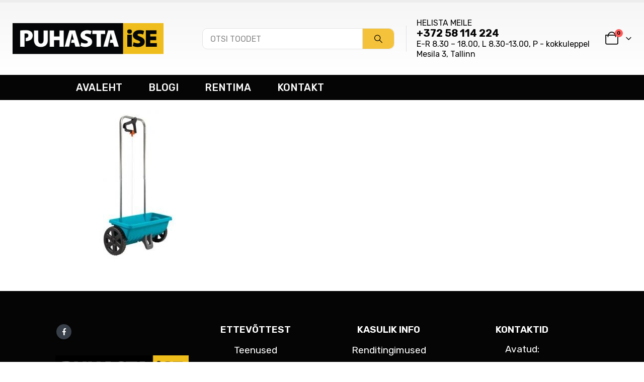

--- FILE ---
content_type: text/html; charset=UTF-8
request_url: https://puhastaise.ee/murukulviku-rent-vaike/
body_size: 22459
content:
	<!DOCTYPE html>
	<html class=""  lang="et">
	<head>
		<meta http-equiv="X-UA-Compatible" content="IE=edge" />
		<meta http-equiv="Content-Type" content="text/html; charset=UTF-8" />
		<meta name="viewport" content="width=device-width, initial-scale=1, minimum-scale=1" />

		<link rel="profile" href="https://gmpg.org/xfn/11" />
		<link rel="pingback" href="https://puhastaise.ee/xmlrpc.php" />
		<meta name='robots' content='index, follow, max-image-preview:large, max-snippet:-1, max-video-preview:-1' />

<!-- Google Tag Manager for WordPress by gtm4wp.com -->
<script data-cfasync="false" data-pagespeed-no-defer>
	var gtm4wp_datalayer_name = "dataLayer";
	var dataLayer = dataLayer || [];
	const gtm4wp_use_sku_instead = 0;
	const gtm4wp_currency = 'EUR';
	const gtm4wp_product_per_impression = 10;
	const gtm4wp_clear_ecommerce = false;
	const gtm4wp_datalayer_max_timeout = 2000;
</script>
<!-- End Google Tag Manager for WordPress by gtm4wp.com -->
	<!-- This site is optimized with the Yoast SEO Premium plugin v22.3 (Yoast SEO v26.7) - https://yoast.com/wordpress/plugins/seo/ -->
	<title>Murukülviku rent (väike) | Puhastaise.ee</title>
	<meta name="description" content="Tekstiilipesuri rent Puhastaise.ee - tekstiilipesurite valik" />
	<link rel="canonical" href="https://puhastaise.ee/murukulviku-rent-vaike/" />
	<meta property="og:locale" content="et_EE" />
	<meta property="og:type" content="article" />
	<meta property="og:title" content="Murukülviku rent (väike) | Puhastaise.ee" />
	<meta property="og:description" content="Tekstiilipesuri rent Puhastaise.ee - tekstiilipesurite valik" />
	<meta property="og:url" content="https://puhastaise.ee/murukulviku-rent-vaike/" />
	<meta property="og:site_name" content="Puhastaise.ee" />
	<meta property="article:publisher" content="https://www.facebook.com/Puhastaise.ee" />
	<meta property="og:image" content="https://puhastaise.ee/murukulviku-rent-vaike" />
	<meta property="og:image:width" content="300" />
	<meta property="og:image:height" content="300" />
	<meta property="og:image:type" content="image/jpeg" />
	<meta name="twitter:card" content="summary_large_image" />
	<script type="application/ld+json" class="yoast-schema-graph">{"@context":"https://schema.org","@graph":[{"@type":"WebPage","@id":"https://puhastaise.ee/murukulviku-rent-vaike/","url":"https://puhastaise.ee/murukulviku-rent-vaike/","name":"Murukülviku rent (väike) | Puhastaise.ee","isPartOf":{"@id":"https://puhastaise.ee/#website"},"primaryImageOfPage":{"@id":"https://puhastaise.ee/murukulviku-rent-vaike/#primaryimage"},"image":{"@id":"https://puhastaise.ee/murukulviku-rent-vaike/#primaryimage"},"thumbnailUrl":"https://puhastaise.ee/wp-content/uploads/2022/04/Murukulviku-rent-vaike.jpg","datePublished":"2022-04-12T09:18:43+00:00","description":"Tekstiilipesuri rent Puhastaise.ee - tekstiilipesurite valik","breadcrumb":{"@id":"https://puhastaise.ee/murukulviku-rent-vaike/#breadcrumb"},"inLanguage":"et","potentialAction":[{"@type":"ReadAction","target":["https://puhastaise.ee/murukulviku-rent-vaike/"]}]},{"@type":"ImageObject","inLanguage":"et","@id":"https://puhastaise.ee/murukulviku-rent-vaike/#primaryimage","url":"https://puhastaise.ee/wp-content/uploads/2022/04/Murukulviku-rent-vaike.jpg","contentUrl":"https://puhastaise.ee/wp-content/uploads/2022/04/Murukulviku-rent-vaike.jpg","width":300,"height":300},{"@type":"BreadcrumbList","@id":"https://puhastaise.ee/murukulviku-rent-vaike/#breadcrumb","itemListElement":[{"@type":"ListItem","position":1,"name":"Home","item":"https://puhastaise.ee/"},{"@type":"ListItem","position":2,"name":"Murukülviku rent (väike)"}]},{"@type":"WebSite","@id":"https://puhastaise.ee/#website","url":"https://puhastaise.ee/","name":"Puhastaise.ee","description":"Puhastusseadmete, aiatööriistade ja väikese ehitustehnika rent. Tekstiilipesuri rent alati hea hinnaga. Tutvu seadmete valikuga ja puhasta ise, säästa!","publisher":{"@id":"https://puhastaise.ee/#organization"},"alternateName":"Puhasta ise","potentialAction":[{"@type":"SearchAction","target":{"@type":"EntryPoint","urlTemplate":"https://puhastaise.ee/?s={search_term_string}"},"query-input":{"@type":"PropertyValueSpecification","valueRequired":true,"valueName":"search_term_string"}}],"inLanguage":"et"},{"@type":"Organization","@id":"https://puhastaise.ee/#organization","name":"Puhastaise.ee","url":"https://puhastaise.ee/","logo":{"@type":"ImageObject","inLanguage":"et","@id":"https://puhastaise.ee/#/schema/logo/image/","url":"https://puhastaise.ee/wp-content/uploads/2018/03/logofb.jpg","contentUrl":"https://puhastaise.ee/wp-content/uploads/2018/03/logofb.jpg","width":300,"height":300,"caption":"Puhastaise.ee"},"image":{"@id":"https://puhastaise.ee/#/schema/logo/image/"},"sameAs":["https://www.facebook.com/Puhastaise.ee"],"email":"info@puhastaise.ee"}]}</script>
	<!-- / Yoast SEO Premium plugin. -->


<link rel='dns-prefetch' href='//capi-automation.s3.us-east-2.amazonaws.com' />
<link rel='dns-prefetch' href='//fonts.googleapis.com' />
<link rel="alternate" type="application/rss+xml" title="Puhastaise.ee &raquo; RSS" href="https://puhastaise.ee/feed/" />
<link rel="alternate" type="application/rss+xml" title="Puhastaise.ee &raquo; Kommentaaride RSS" href="https://puhastaise.ee/comments/feed/" />
<link rel="alternate" title="oEmbed (JSON)" type="application/json+oembed" href="https://puhastaise.ee/wp-json/oembed/1.0/embed?url=https%3A%2F%2Fpuhastaise.ee%2Fmurukulviku-rent-vaike%2F" />
<link rel="alternate" title="oEmbed (XML)" type="text/xml+oembed" href="https://puhastaise.ee/wp-json/oembed/1.0/embed?url=https%3A%2F%2Fpuhastaise.ee%2Fmurukulviku-rent-vaike%2F&#038;format=xml" />
		<style>
			.lazyload,
			.lazyloading {
				max-width: 100%;
			}
		</style>
				<link rel="shortcut icon" href="//puhastaise.ee/wp-content/uploads/2019/12/ikoon.png" type="image/x-icon" />
				<link rel="apple-touch-icon" href="//puhastaise.ee/wp-content/uploads/2019/12/ikoon.png" />
				<link rel="apple-touch-icon" sizes="120x120" href="//puhastaise.ee/wp-content/uploads/2019/12/ikoon.png" />
				<link rel="apple-touch-icon" sizes="76x76" href="//puhastaise.ee/wp-content/uploads/2019/12/ikoon.png" />
				<link rel="apple-touch-icon" sizes="152x152" href="//puhastaise.ee/wp-content/uploads/2019/12/ikoon.png" />
		<style id='wp-img-auto-sizes-contain-inline-css'>
img:is([sizes=auto i],[sizes^="auto," i]){contain-intrinsic-size:3000px 1500px}
/*# sourceURL=wp-img-auto-sizes-contain-inline-css */
</style>
<link rel='stylesheet' id='smls-frontend-style-css' href='https://puhastaise.ee/wp-content/plugins/smart-logo-showcase-lite/css/smls-frontend-style.css?ver=1.1.9' media='all' />
<link rel='stylesheet' id='smls-block-editor-css' href='https://puhastaise.ee/wp-content/plugins/smart-logo-showcase-lite/inc/smls-block/smls-block.css?ver=1.1.9' media='all' />
<style id='wp-emoji-styles-inline-css'>

	img.wp-smiley, img.emoji {
		display: inline !important;
		border: none !important;
		box-shadow: none !important;
		height: 1em !important;
		width: 1em !important;
		margin: 0 0.07em !important;
		vertical-align: -0.1em !important;
		background: none !important;
		padding: 0 !important;
	}
/*# sourceURL=wp-emoji-styles-inline-css */
</style>
<style id='wp-block-library-inline-css'>
:root{--wp-block-synced-color:#7a00df;--wp-block-synced-color--rgb:122,0,223;--wp-bound-block-color:var(--wp-block-synced-color);--wp-editor-canvas-background:#ddd;--wp-admin-theme-color:#007cba;--wp-admin-theme-color--rgb:0,124,186;--wp-admin-theme-color-darker-10:#006ba1;--wp-admin-theme-color-darker-10--rgb:0,107,160.5;--wp-admin-theme-color-darker-20:#005a87;--wp-admin-theme-color-darker-20--rgb:0,90,135;--wp-admin-border-width-focus:2px}@media (min-resolution:192dpi){:root{--wp-admin-border-width-focus:1.5px}}.wp-element-button{cursor:pointer}:root .has-very-light-gray-background-color{background-color:#eee}:root .has-very-dark-gray-background-color{background-color:#313131}:root .has-very-light-gray-color{color:#eee}:root .has-very-dark-gray-color{color:#313131}:root .has-vivid-green-cyan-to-vivid-cyan-blue-gradient-background{background:linear-gradient(135deg,#00d084,#0693e3)}:root .has-purple-crush-gradient-background{background:linear-gradient(135deg,#34e2e4,#4721fb 50%,#ab1dfe)}:root .has-hazy-dawn-gradient-background{background:linear-gradient(135deg,#faaca8,#dad0ec)}:root .has-subdued-olive-gradient-background{background:linear-gradient(135deg,#fafae1,#67a671)}:root .has-atomic-cream-gradient-background{background:linear-gradient(135deg,#fdd79a,#004a59)}:root .has-nightshade-gradient-background{background:linear-gradient(135deg,#330968,#31cdcf)}:root .has-midnight-gradient-background{background:linear-gradient(135deg,#020381,#2874fc)}:root{--wp--preset--font-size--normal:16px;--wp--preset--font-size--huge:42px}.has-regular-font-size{font-size:1em}.has-larger-font-size{font-size:2.625em}.has-normal-font-size{font-size:var(--wp--preset--font-size--normal)}.has-huge-font-size{font-size:var(--wp--preset--font-size--huge)}.has-text-align-center{text-align:center}.has-text-align-left{text-align:left}.has-text-align-right{text-align:right}.has-fit-text{white-space:nowrap!important}#end-resizable-editor-section{display:none}.aligncenter{clear:both}.items-justified-left{justify-content:flex-start}.items-justified-center{justify-content:center}.items-justified-right{justify-content:flex-end}.items-justified-space-between{justify-content:space-between}.screen-reader-text{border:0;clip-path:inset(50%);height:1px;margin:-1px;overflow:hidden;padding:0;position:absolute;width:1px;word-wrap:normal!important}.screen-reader-text:focus{background-color:#ddd;clip-path:none;color:#444;display:block;font-size:1em;height:auto;left:5px;line-height:normal;padding:15px 23px 14px;text-decoration:none;top:5px;width:auto;z-index:100000}html :where(.has-border-color){border-style:solid}html :where([style*=border-top-color]){border-top-style:solid}html :where([style*=border-right-color]){border-right-style:solid}html :where([style*=border-bottom-color]){border-bottom-style:solid}html :where([style*=border-left-color]){border-left-style:solid}html :where([style*=border-width]){border-style:solid}html :where([style*=border-top-width]){border-top-style:solid}html :where([style*=border-right-width]){border-right-style:solid}html :where([style*=border-bottom-width]){border-bottom-style:solid}html :where([style*=border-left-width]){border-left-style:solid}html :where(img[class*=wp-image-]){height:auto;max-width:100%}:where(figure){margin:0 0 1em}html :where(.is-position-sticky){--wp-admin--admin-bar--position-offset:var(--wp-admin--admin-bar--height,0px)}@media screen and (max-width:600px){html :where(.is-position-sticky){--wp-admin--admin-bar--position-offset:0px}}

/*# sourceURL=wp-block-library-inline-css */
</style><style id='global-styles-inline-css'>
:root{--wp--preset--aspect-ratio--square: 1;--wp--preset--aspect-ratio--4-3: 4/3;--wp--preset--aspect-ratio--3-4: 3/4;--wp--preset--aspect-ratio--3-2: 3/2;--wp--preset--aspect-ratio--2-3: 2/3;--wp--preset--aspect-ratio--16-9: 16/9;--wp--preset--aspect-ratio--9-16: 9/16;--wp--preset--color--black: #000000;--wp--preset--color--cyan-bluish-gray: #abb8c3;--wp--preset--color--white: #ffffff;--wp--preset--color--pale-pink: #f78da7;--wp--preset--color--vivid-red: #cf2e2e;--wp--preset--color--luminous-vivid-orange: #ff6900;--wp--preset--color--luminous-vivid-amber: #fcb900;--wp--preset--color--light-green-cyan: #7bdcb5;--wp--preset--color--vivid-green-cyan: #00d084;--wp--preset--color--pale-cyan-blue: #8ed1fc;--wp--preset--color--vivid-cyan-blue: #0693e3;--wp--preset--color--vivid-purple: #9b51e0;--wp--preset--color--primary: var(--porto-primary-color);--wp--preset--color--secondary: var(--porto-secondary-color);--wp--preset--color--tertiary: var(--porto-tertiary-color);--wp--preset--color--quaternary: var(--porto-quaternary-color);--wp--preset--color--dark: var(--porto-dark-color);--wp--preset--color--light: var(--porto-light-color);--wp--preset--color--primary-hover: var(--porto-primary-light-5);--wp--preset--gradient--vivid-cyan-blue-to-vivid-purple: linear-gradient(135deg,rgb(6,147,227) 0%,rgb(155,81,224) 100%);--wp--preset--gradient--light-green-cyan-to-vivid-green-cyan: linear-gradient(135deg,rgb(122,220,180) 0%,rgb(0,208,130) 100%);--wp--preset--gradient--luminous-vivid-amber-to-luminous-vivid-orange: linear-gradient(135deg,rgb(252,185,0) 0%,rgb(255,105,0) 100%);--wp--preset--gradient--luminous-vivid-orange-to-vivid-red: linear-gradient(135deg,rgb(255,105,0) 0%,rgb(207,46,46) 100%);--wp--preset--gradient--very-light-gray-to-cyan-bluish-gray: linear-gradient(135deg,rgb(238,238,238) 0%,rgb(169,184,195) 100%);--wp--preset--gradient--cool-to-warm-spectrum: linear-gradient(135deg,rgb(74,234,220) 0%,rgb(151,120,209) 20%,rgb(207,42,186) 40%,rgb(238,44,130) 60%,rgb(251,105,98) 80%,rgb(254,248,76) 100%);--wp--preset--gradient--blush-light-purple: linear-gradient(135deg,rgb(255,206,236) 0%,rgb(152,150,240) 100%);--wp--preset--gradient--blush-bordeaux: linear-gradient(135deg,rgb(254,205,165) 0%,rgb(254,45,45) 50%,rgb(107,0,62) 100%);--wp--preset--gradient--luminous-dusk: linear-gradient(135deg,rgb(255,203,112) 0%,rgb(199,81,192) 50%,rgb(65,88,208) 100%);--wp--preset--gradient--pale-ocean: linear-gradient(135deg,rgb(255,245,203) 0%,rgb(182,227,212) 50%,rgb(51,167,181) 100%);--wp--preset--gradient--electric-grass: linear-gradient(135deg,rgb(202,248,128) 0%,rgb(113,206,126) 100%);--wp--preset--gradient--midnight: linear-gradient(135deg,rgb(2,3,129) 0%,rgb(40,116,252) 100%);--wp--preset--font-size--small: 13px;--wp--preset--font-size--medium: 20px;--wp--preset--font-size--large: 36px;--wp--preset--font-size--x-large: 42px;--wp--preset--spacing--20: 0.44rem;--wp--preset--spacing--30: 0.67rem;--wp--preset--spacing--40: 1rem;--wp--preset--spacing--50: 1.5rem;--wp--preset--spacing--60: 2.25rem;--wp--preset--spacing--70: 3.38rem;--wp--preset--spacing--80: 5.06rem;--wp--preset--shadow--natural: 6px 6px 9px rgba(0, 0, 0, 0.2);--wp--preset--shadow--deep: 12px 12px 50px rgba(0, 0, 0, 0.4);--wp--preset--shadow--sharp: 6px 6px 0px rgba(0, 0, 0, 0.2);--wp--preset--shadow--outlined: 6px 6px 0px -3px rgb(255, 255, 255), 6px 6px rgb(0, 0, 0);--wp--preset--shadow--crisp: 6px 6px 0px rgb(0, 0, 0);}:where(.is-layout-flex){gap: 0.5em;}:where(.is-layout-grid){gap: 0.5em;}body .is-layout-flex{display: flex;}.is-layout-flex{flex-wrap: wrap;align-items: center;}.is-layout-flex > :is(*, div){margin: 0;}body .is-layout-grid{display: grid;}.is-layout-grid > :is(*, div){margin: 0;}:where(.wp-block-columns.is-layout-flex){gap: 2em;}:where(.wp-block-columns.is-layout-grid){gap: 2em;}:where(.wp-block-post-template.is-layout-flex){gap: 1.25em;}:where(.wp-block-post-template.is-layout-grid){gap: 1.25em;}.has-black-color{color: var(--wp--preset--color--black) !important;}.has-cyan-bluish-gray-color{color: var(--wp--preset--color--cyan-bluish-gray) !important;}.has-white-color{color: var(--wp--preset--color--white) !important;}.has-pale-pink-color{color: var(--wp--preset--color--pale-pink) !important;}.has-vivid-red-color{color: var(--wp--preset--color--vivid-red) !important;}.has-luminous-vivid-orange-color{color: var(--wp--preset--color--luminous-vivid-orange) !important;}.has-luminous-vivid-amber-color{color: var(--wp--preset--color--luminous-vivid-amber) !important;}.has-light-green-cyan-color{color: var(--wp--preset--color--light-green-cyan) !important;}.has-vivid-green-cyan-color{color: var(--wp--preset--color--vivid-green-cyan) !important;}.has-pale-cyan-blue-color{color: var(--wp--preset--color--pale-cyan-blue) !important;}.has-vivid-cyan-blue-color{color: var(--wp--preset--color--vivid-cyan-blue) !important;}.has-vivid-purple-color{color: var(--wp--preset--color--vivid-purple) !important;}.has-black-background-color{background-color: var(--wp--preset--color--black) !important;}.has-cyan-bluish-gray-background-color{background-color: var(--wp--preset--color--cyan-bluish-gray) !important;}.has-white-background-color{background-color: var(--wp--preset--color--white) !important;}.has-pale-pink-background-color{background-color: var(--wp--preset--color--pale-pink) !important;}.has-vivid-red-background-color{background-color: var(--wp--preset--color--vivid-red) !important;}.has-luminous-vivid-orange-background-color{background-color: var(--wp--preset--color--luminous-vivid-orange) !important;}.has-luminous-vivid-amber-background-color{background-color: var(--wp--preset--color--luminous-vivid-amber) !important;}.has-light-green-cyan-background-color{background-color: var(--wp--preset--color--light-green-cyan) !important;}.has-vivid-green-cyan-background-color{background-color: var(--wp--preset--color--vivid-green-cyan) !important;}.has-pale-cyan-blue-background-color{background-color: var(--wp--preset--color--pale-cyan-blue) !important;}.has-vivid-cyan-blue-background-color{background-color: var(--wp--preset--color--vivid-cyan-blue) !important;}.has-vivid-purple-background-color{background-color: var(--wp--preset--color--vivid-purple) !important;}.has-black-border-color{border-color: var(--wp--preset--color--black) !important;}.has-cyan-bluish-gray-border-color{border-color: var(--wp--preset--color--cyan-bluish-gray) !important;}.has-white-border-color{border-color: var(--wp--preset--color--white) !important;}.has-pale-pink-border-color{border-color: var(--wp--preset--color--pale-pink) !important;}.has-vivid-red-border-color{border-color: var(--wp--preset--color--vivid-red) !important;}.has-luminous-vivid-orange-border-color{border-color: var(--wp--preset--color--luminous-vivid-orange) !important;}.has-luminous-vivid-amber-border-color{border-color: var(--wp--preset--color--luminous-vivid-amber) !important;}.has-light-green-cyan-border-color{border-color: var(--wp--preset--color--light-green-cyan) !important;}.has-vivid-green-cyan-border-color{border-color: var(--wp--preset--color--vivid-green-cyan) !important;}.has-pale-cyan-blue-border-color{border-color: var(--wp--preset--color--pale-cyan-blue) !important;}.has-vivid-cyan-blue-border-color{border-color: var(--wp--preset--color--vivid-cyan-blue) !important;}.has-vivid-purple-border-color{border-color: var(--wp--preset--color--vivid-purple) !important;}.has-vivid-cyan-blue-to-vivid-purple-gradient-background{background: var(--wp--preset--gradient--vivid-cyan-blue-to-vivid-purple) !important;}.has-light-green-cyan-to-vivid-green-cyan-gradient-background{background: var(--wp--preset--gradient--light-green-cyan-to-vivid-green-cyan) !important;}.has-luminous-vivid-amber-to-luminous-vivid-orange-gradient-background{background: var(--wp--preset--gradient--luminous-vivid-amber-to-luminous-vivid-orange) !important;}.has-luminous-vivid-orange-to-vivid-red-gradient-background{background: var(--wp--preset--gradient--luminous-vivid-orange-to-vivid-red) !important;}.has-very-light-gray-to-cyan-bluish-gray-gradient-background{background: var(--wp--preset--gradient--very-light-gray-to-cyan-bluish-gray) !important;}.has-cool-to-warm-spectrum-gradient-background{background: var(--wp--preset--gradient--cool-to-warm-spectrum) !important;}.has-blush-light-purple-gradient-background{background: var(--wp--preset--gradient--blush-light-purple) !important;}.has-blush-bordeaux-gradient-background{background: var(--wp--preset--gradient--blush-bordeaux) !important;}.has-luminous-dusk-gradient-background{background: var(--wp--preset--gradient--luminous-dusk) !important;}.has-pale-ocean-gradient-background{background: var(--wp--preset--gradient--pale-ocean) !important;}.has-electric-grass-gradient-background{background: var(--wp--preset--gradient--electric-grass) !important;}.has-midnight-gradient-background{background: var(--wp--preset--gradient--midnight) !important;}.has-small-font-size{font-size: var(--wp--preset--font-size--small) !important;}.has-medium-font-size{font-size: var(--wp--preset--font-size--medium) !important;}.has-large-font-size{font-size: var(--wp--preset--font-size--large) !important;}.has-x-large-font-size{font-size: var(--wp--preset--font-size--x-large) !important;}
/*# sourceURL=global-styles-inline-css */
</style>

<style id='classic-theme-styles-inline-css'>
/*! This file is auto-generated */
.wp-block-button__link{color:#fff;background-color:#32373c;border-radius:9999px;box-shadow:none;text-decoration:none;padding:calc(.667em + 2px) calc(1.333em + 2px);font-size:1.125em}.wp-block-file__button{background:#32373c;color:#fff;text-decoration:none}
/*# sourceURL=/wp-includes/css/classic-themes.min.css */
</style>
<link rel='stylesheet' id='contact-form-7-css' href='https://puhastaise.ee/wp-content/plugins/contact-form-7/includes/css/styles.css?ver=6.1.4' media='all' />
<style id='contact-form-7-inline-css'>
.wpcf7 .wpcf7-recaptcha iframe {margin-bottom: 0;}.wpcf7 .wpcf7-recaptcha[data-align="center"] > div {margin: 0 auto;}.wpcf7 .wpcf7-recaptcha[data-align="right"] > div {margin: 0 0 0 auto;}
/*# sourceURL=contact-form-7-inline-css */
</style>
<link rel='stylesheet' id='DOPBSP-css-dopselect-css' href='https://puhastaise.ee/wp-content/plugins/dopbsp/libraries/css/jquery.dop.Select.css?ver=2.9.9.6.3' media='all' />
<link rel='stylesheet' id='smls-fontawesome-style-css' href='https://puhastaise.ee/wp-content/plugins/smart-logo-showcase-lite/css/font-awesome.min.css?ver=1.1.9' media='all' />
<link rel='stylesheet' id='smls-google-fonts-sans-css' href='https://fonts.googleapis.com/css?family=Open+Sans%3A400%2C300%2C600%2C700%2C800&#038;ver=6.9' media='all' />
<link rel='stylesheet' id='smls-google-fonts-roboto-css' href='https://fonts.googleapis.com/css?family=Roboto%3A400%2C300italic%2C400italic%2C500%2C500italic%2C700%2C700italic%2C900italic%2C900&#038;ver=6.9' media='all' />
<link rel='stylesheet' id='smls-google-fonts-lato-css' href='https://fonts.googleapis.com/css?family=Lato%3A400%2C300italic%2C400italic%2C700%2C700italic%2C900italic%2C900&#038;ver=6.9' media='all' />
<link rel='stylesheet' id='smls-google-fonts-montserrat-css' href='https://fonts.googleapis.com/css?family=Montserrat%3A400%2C700&#038;ver=6.9' media='all' />
<link rel='stylesheet' id='smls-google-fonts-merriweather-css' href='https://fonts.googleapis.com/css?family=Merriweather+Sans%3A300%2C400%2C700%2C800+Sans%3A300%2C400%2C700&#038;ver=6.9' media='all' />
<link rel='stylesheet' id='smls-google-fonts-droid-css' href='https://fonts.googleapis.com/css?family=Droid+Sans%3A400%2C700&#038;ver=6.9' media='all' />
<link rel='stylesheet' id='smls-google-fonts-oxygen-css' href='https://fonts.googleapis.com/css?family=Oxygen%3A300%2C400%2C700&#038;ver=6.9' media='all' />
<link rel='stylesheet' id='smls-google-fonts-raleway-css' href='https://fonts.googleapis.com/css?family=Raleway%3A100%2C200%2C300%2C400%2C500%2C600%2C700%2C800%2C900&#038;ver=6.9' media='all' />
<link rel='stylesheet' id='smls-owl-style-css' href='https://puhastaise.ee/wp-content/plugins/smart-logo-showcase-lite/css/owl.carousel.css?ver=1.1.9' media='all' />
<link rel='stylesheet' id='smls-tooltip-style-css' href='https://puhastaise.ee/wp-content/plugins/smart-logo-showcase-lite/css/tooltipster.bundle.css?ver=1.1.9' media='all' />
<link rel='stylesheet' id='smls-responsive-style-css' href='https://puhastaise.ee/wp-content/plugins/smart-logo-showcase-lite/css/smls-responsive.css?ver=1.1.9' media='all' />
<link rel='stylesheet' id='smls-popup-style-css' href='https://puhastaise.ee/wp-content/plugins/smart-logo-showcase-lite/css/popup-contact.css?ver=1.1.9' media='all' />
<style id='woocommerce-inline-inline-css'>
.woocommerce form .form-row .required { visibility: hidden; }
/*# sourceURL=woocommerce-inline-inline-css */
</style>
<link rel='stylesheet' id='montonio-style-css' href='https://puhastaise.ee/wp-content/plugins/montonio-for-woocommerce/assets/css/montonio-style.css?ver=9.3.2' media='all' />
<link rel='stylesheet' id='parent-style-css' href='https://puhastaise.ee/wp-content/themes/porto/style.css?ver=7.7.1' media='all' />
<link rel='stylesheet' id='child-css-css' href='https://puhastaise.ee/wp-content/themes/puhastaise-theme/style.css?ver=6.9' media='all' />
<link rel='stylesheet' id='porto-fs-progress-bar-css' href='https://puhastaise.ee/wp-content/themes/porto/inc/lib/woocommerce-shipping-progress-bar/shipping-progress-bar.css?ver=7.7.1' media='all' />
<link rel='stylesheet' id='bsf-Defaults-css' href='https://puhastaise.ee/wp-content/uploads/smile_fonts/Defaults/Defaults.css?ver=3.21.1' media='all' />
<link rel='stylesheet' id='porto-css-vars-css' href='https://puhastaise.ee/wp-content/uploads/porto_styles/theme_css_vars.css?ver=7.7.1' media='all' />
<link rel='stylesheet' id='js_composer_front-css' href='https://puhastaise.ee/wp-content/uploads/porto_styles/js_composer.css?ver=7.7.1' media='all' />
<link rel='stylesheet' id='bootstrap-css' href='https://puhastaise.ee/wp-content/uploads/porto_styles/bootstrap.css?ver=7.7.1' media='all' />
<link rel='stylesheet' id='porto-plugins-css' href='https://puhastaise.ee/wp-content/themes/porto/css/plugins_optimized.css?ver=7.7.1' media='all' />
<link rel='stylesheet' id='porto-theme-css' href='https://puhastaise.ee/wp-content/themes/porto/css/theme.css?ver=7.7.1' media='all' />
<link rel='stylesheet' id='porto-animate-css' href='https://puhastaise.ee/wp-content/themes/porto/css/part/animate.css?ver=7.7.1' media='all' />
<link rel='stylesheet' id='porto-widget-text-css' href='https://puhastaise.ee/wp-content/themes/porto/css/part/widget-text.css?ver=7.7.1' media='all' />
<link rel='stylesheet' id='porto-widget-follow-us-css' href='https://puhastaise.ee/wp-content/themes/porto/css/part/widget-follow-us.css?ver=7.7.1' media='all' />
<link rel='stylesheet' id='porto-blog-legacy-css' href='https://puhastaise.ee/wp-content/themes/porto/css/part/blog-legacy.css?ver=7.7.1' media='all' />
<link rel='stylesheet' id='porto-header-shop-css' href='https://puhastaise.ee/wp-content/themes/porto/css/part/header-shop.css?ver=7.7.1' media='all' />
<link rel='stylesheet' id='porto-header-legacy-css' href='https://puhastaise.ee/wp-content/themes/porto/css/part/header-legacy.css?ver=7.7.1' media='all' />
<link rel='stylesheet' id='porto-footer-legacy-css' href='https://puhastaise.ee/wp-content/themes/porto/css/part/footer-legacy.css?ver=7.7.1' media='all' />
<link rel='stylesheet' id='porto-nav-panel-css' href='https://puhastaise.ee/wp-content/themes/porto/css/part/nav-panel.css?ver=7.7.1' media='all' />
<link rel='stylesheet' id='porto-revslider-css' href='https://puhastaise.ee/wp-content/themes/porto/css/part/revslider.css?ver=7.7.1' media='all' />
<link rel='stylesheet' id='porto-media-mobile-sidebar-css' href='https://puhastaise.ee/wp-content/themes/porto/css/part/media-mobile-sidebar.css?ver=7.7.1' media='(max-width:991px)' />
<link rel='stylesheet' id='porto-shortcodes-css' href='https://puhastaise.ee/wp-content/uploads/porto_styles/shortcodes.css?ver=7.7.1' media='all' />
<link rel='stylesheet' id='porto-theme-shop-css' href='https://puhastaise.ee/wp-content/themes/porto/css/theme_shop.css?ver=7.7.1' media='all' />
<link rel='stylesheet' id='porto-shop-legacy-css' href='https://puhastaise.ee/wp-content/themes/porto/css/part/shop-legacy.css?ver=7.7.1' media='all' />
<link rel='stylesheet' id='porto-theme-wpb-css' href='https://puhastaise.ee/wp-content/themes/porto/css/theme_wpb.css?ver=7.7.1' media='all' />
<link rel='stylesheet' id='porto-theme-radius-css' href='https://puhastaise.ee/wp-content/themes/porto/css/theme_radius.css?ver=7.7.1' media='all' />
<link rel='stylesheet' id='porto-dynamic-style-css' href='https://puhastaise.ee/wp-content/uploads/porto_styles/dynamic_style.css?ver=7.7.1' media='all' />
<link rel='stylesheet' id='porto-type-builder-css' href='https://puhastaise.ee/wp-content/plugins/porto-functionality/builders/assets/type-builder.css?ver=3.0.10' media='all' />
<link rel='stylesheet' id='porto-account-login-style-css' href='https://puhastaise.ee/wp-content/themes/porto/css/theme/shop/login-style/account-login.css?ver=7.7.1' media='all' />
<link rel='stylesheet' id='porto-theme-woopage-css' href='https://puhastaise.ee/wp-content/themes/porto/css/theme/shop/other/woopage.css?ver=7.7.1' media='all' />
<link rel='stylesheet' id='porto-style-css' href='https://puhastaise.ee/wp-content/themes/porto/style.css?ver=7.7.1' media='all' />
<style id='porto-style-inline-css'>
.side-header-narrow-bar-logo{max-width:300px}#header,.sticky-header .header-main.sticky{border-top:5px solid #ededed}@media (min-width:992px){}.page-top .page-title-wrap{line-height:0}.page-top .page-title:not(.b-none):after{content:'';position:absolute;width:100%;left:0;border-bottom:5px solid var(--porto-primary-color);bottom:-17px}#login-form-popup{max-width:480px}.header-row .header-right{margin-left:10px;-ms-flex-pack:end;justify-content:flex-end}.header-row .header-center{margin-right:10px;padding-left:15px;padding-right:15px;-ms-flex-pack:center;justify-content:center;border-right:1px solid #dde0e2}.header-center{text-align:center;color:black;padding-left:30px;padding-right:30px;padding-bottom:0;padding:10px 15px;text-align:center}.header-center p{text-align:right;margin:0 0 0rem}#header .header-main .header-center{padding:5px 23px;padding-top:5px;padding-right:23px;padding-bottom:5px;padding-left:23px;text-align:center}#main-menu.centered .mega-menu{justify-content:right}.summary-before .labels{position:absolute;line-height:1;color:#fff;font-weight:700;text-transform:uppercase;margin:0;margin-left:0;z-index:10;top:5.8em;left:20.8em}.product-image .labels{line-height:1;color:#fff;font-weight:600;text-transform:uppercase;position:absolute;z-index:2;top:.8em;font-size:10px;left:11.8em}.product-image .labels .onsale,.summary-before .labels .onsale{background:#e12929;color:#ffffff;font-size:16px}.page-id-209 div.woocommerce-order h2{color:white;visibility:hidden}.page-id-209 div.woocommerce-order h2::before{color:black;content:"Tellimuse andmed";visibility:visible}div.fb_dialog.fb_dialog_advanced.fb_customer_chat_bubble_animated_no_badge.fb_customer_chat_bubble_pop_in{bottom:67pt !important}div.summary.entry-summary.col-md-6 > p{display:none}.product-summary-wrap .description{margin-bottom:1em}input#calendr.btno{display:none}div#customer_details.row > div.col-lg-6{-ms-flex:0 0 100%;flex:0 0 100%;max-width:100%}.product-image .labels .onhot:after{content:"POPULAARNE";color:#efbe1b;background-color:black;padding:5px;border-radius:2px}.summary-before .labels .onhot{display:none}.product-image .labels .onhot{background-color:white;color:white}div.post-content{margin-top:108px}div#customer_details.row{width:100%;float:left;flex-wrap:inherit}div#customer_details.row > div.col-lg-6:first-child{width:100%}div#customer_details.row > div.col-lg-6:nth-child(2){display:none}p.woocommerce-shipping-destination{display:none}.select2-drop .select2-results,.select2-drop-active .select2-results,.form-row input[type="email"],.form-row input[type="number"],.form-row input[type="password"],.form-row input[type="search"],.form-row input[type="tel"],.form-row input[type="text"],.form-row input[type="url"],.form-row input[type="color"],.form-row input[type="date"],.form-row input[type="datetime"],.form-row input[type="datetime-local"],.form-row input[type="month"],.form-row input[type="time"],.form-row input[type="week"],.form-row select,.form-row textarea{background-color:#fff;font-size:16px}p > label{color:black !important;font-weight:500 !important}.price,td.product-price,td.product-subtotal,td.product-total,td.order-total,tr.cart-subtotal,.product-nav .product-popup .product-details .amount,ul.product_list_widget li .product-details .amount{color:#000}.section-title,.slider-title,.widget .widget-title,.widget .widget-title a,.widget_calendar caption{color:black}div.cart_totals > h2{margin:0 0 0 0}.woocommerce form .wooccm-conditional-child{display:block !important}.left-sidebar .widget_product_categories .current > a{color:#efbe1b!important;text-transform:none !important}.shop_table{border-collapse:separate;border-spacing:0;width:100%;box-shadow:0 1px 1px 0 rgba(0,0,0,0.04);margin-bottom:0}div.coupon.pt-left{margin-top:0 !important;width:50%}ul.products.product_list_widget .product .product-image{margin-right:auto;min-height:0;margin-left:auto}.featured-box .shop_table .actions,.featured-box .shop_table .cart-actions{margin-top:0;padding-bottom:0}.featured-box .box-content{padding:30px 30px 10px 30px}.page-id-209 .container > div.row.main-content-wrap > div.main-content.col-lg-12{max-width:80% !important;margin-left:10%;margin-right:10%}.page-id-208 .container > div.row.main-content-wrap > div.main-content.col-lg-12{max-width:80% !important;margin-left:10%;margin-right:10%}.wc-proceed-to-checkout{margin-bottom:20px;margin-bottom:20px;text-align:right;margin-left:55px;margin-top:20px;padding:6px}body .checkout-button{border-radius:6px;font-size:18px !important;padding:9px 30px 9px 30px}div.checkout-order-review.featured-box.featured-box-primary.align-left{width:49%;float:right;background-color:#fdfdfd}.woocommerce form .form-row .required{visibility:visible;display:none}span.select2.select2-container.select2-container--default.select2-container--focus{width:270px !important}body.woocommerce-page .main-content .featured-box{margin-top:20px;margin-bottom:30px;width:100%}.featured-box,.featured-box .box-content,.testimonial blockquote{border-radius:0}tr.woocommerce-cart-form__cart-item.cart_item >td.product-name > dl.variation{display:none}.woocommerce-cart-form__cart-item.cart_item > td.product-thumbnail > a > img.attachment-woocommerce_thumbnail.size-woocommerce_thumbnail{max-width:90px;height:auto}div.product-content > span.price > small.woocommerce-price-suffix{display:none !important}.single-product .product-summary-wrap .price{font-size:25px !important}small,.small{font-size:70%;font-weight:400;color:#5c5a5a}.woocommerce-tabs .resp-tabs-list li{font-weight:700;color:black !important;text-transform:initial;background:transparent !important;border:none !important;border-bottom-color:currentcolor;border-bottom-style:none;border-bottom-width:medium;border-bottom:2px solid#fff !important;padding:7px 0 !important;border-radius:0;margin-right:35px;font-size:20px !important}div.related.products > ul.pcols-md-4 li.product-col{max-width:100% !important;flex:0 0 100% !important}h2.resp-accordion{font-size:25px !important}h2.resp-accordion::before{font-size:25px !important}.woocommerce-tabs .tab-content p{font-size:16px;font-weight:400;letter-spacing:.005em;line-height:1.4}.single-product .product-summary-wrap .price::before{font-size:19px;line-height:21px;font-weight:normal;content:"Rendi hind:";margin-right:5px}.single-product .product-summary-wrap .price{font-size:21px;line-height:21px;font-weight:bold;border-bottom:1px solid #ddd;padding-bottom:18px;padding-top:18px}.single-product .product_title{font-size:25px;line-height:1.2;color:black;margin-bottom:.2em;border-bottom:1px solid #ddd;padding-bottom:18px}.product-summary-wrap .summary{-webkit-flex:0 0 46%;-ms-flex:0 0 46%;flex:0 0 59%;max-width:59%;margin-top:90px}.product-summary-wrap .summary-before{-webkit-flex:0 0 41%;-ms-flex:0 0 54%;flex:-2 0 54%;max-width:41%}.product-image-slider.owl-carousel .img-thumbnail{width:98% !important;padding:3px;margin-top:90px !important}.product-thumbs-slider.owl-carousel .owl-item{cursor:pointer;display:none}.single-product .product-images .zoom .fa-search::before{content:'\e873';font-family:'porto';font-size:14px;color:#21293c;display:none}.shop-loop-after{text-align:center;border-top:0 solid #efefef !important;padding-top:25px}article.post .post-image.single{margin-bottom:30px;margin-top:120px !important}aside#woocommerce_product_categories-2.widget.woocommerce.widget_product_categories > h3.widget-title > span.toggle{display:none !important}aside#woocommerce_product_categories-3.widget.woocommerce.widget_product_categories > h3.widget-title > span.toggle{display:none !important}aside#woocommerce_product_categories-2.widget.woocommerce.widget_product_categories > h3.widget-title{color:#000 !important;background-color:#efbe1b !important;border-color:#ffc71f00 !important;text-transform:uppercase !important;font-weight:600 !important;font-size:16px !important;text-align:center !important;border-radius:3px !important;padding-top:7px !important;padding-bottom:7px !important;margin-top:12px !important;width:70% !important;margin-left:6% !important;margin-bottom:18px !important}aside#woocommerce_product_categories-3.widget.woocommerce.widget_product_categories > h3.widget-title{color:#000 !important;background-color:#efbe1b !important;border-color:#ffc71f00 !important;text-transform:uppercase !important;font-weight:600 !important;font-size:16px !important;text-align:center !important;border-radius:3px !important;padding-top:7px !important;padding-bottom:7px !important;margin-top:12px !important;width:70% !important;margin-left:6% !important;margin-bottom:18px !important}.left-sidebar .widget_product_categories{border:0 solid #dae2e6 !important;padding:none !important}.sidebar .product-categories li > a{color:white;font-weight:600}.left-sidebar .widget_product_categories .current > a{color:#efbe1b;text-transform:capitalize}ul.pcols-md-4 li.product-col{max-width:75%;flex:0 0 25%;border-bottom:1px solid #efefef !important;padding-bottom:40px !important;padding-top:20px !important}.button:hover{color:white !important;background-color:black !important;text-decoration:none !important}p > label{color:black !important}.aio-icon-title{font-weight:400 !important}.sidebar .product-categories li > a:hover{color:#ffc71f !important;text-decoration:none !important}div#respond.comment-respond{display:none !important}div.term-description{padding-left:2%;border-bottom:0 solid #efefef}ul.products li.product-col .woocommerce-loop-product__title{white-space:normal;font-weight:400 !important;font-size:18px !important;min-height:2.6em}ul.children > li > a{color:black !important;background-color:white !important;font-size:18px !important;padding-bottom:0 !important;padding-top:2px !important}div.related-posts > h4.sub-title{display:none !important}.vc_do_custom_heading{margin-bottom:2.625rem;margin-top:2.625rem!important}h3{font-family:Rubik,sans-serif;font-weight:600 !important;font-size:25px;line-height:27px}ul.products li.product-col .product-loop-title{font-size:18px !important;text-decoration:none}ul.products li.product-col .description{margin-top:1.5em;display:none !important}#nav-panel .mobile-menu li > a{border-radius:0 !important}#main-menu.centered .menu-center{text-align:right !important}#header .main-menu > li.menu-item > a{padding:7px 25px 7px 25px !important}.home p > label{display:inline-block;margin-bottom:0.5rem;color:white !important}p > input.wpcf7-form-control.wpcf7-submit{color:black !important;padding-left:5px !important;padding-right:5px !important;font-weight:600 !important}.widget_nav_menu > div > ul li{padding:6px 0 6px 0 !important}div.footer-main > div.container > div.row > div.col-lg-3{-ms-flex:0 0 50% !important;flex:0 0 50% !important;max-width:50% !important}div.form-row.place-order > button#place_order.button.alt{margin-top:30px}.button,input.submit{color:#000;background-color:#efbe1b !important;border-color:#ffc71f00 !important;text-transform:uppercase !important;font-weight:600 !important;font-size:15px !important}ul.products li.product-col .price{font-size:1.5rem !important}.container{max-width:1920px !important;padding-left:125px;padding-right:125px}.widget_product_categories ul li .toggle::before,.widget_product_categories ol li .toggle::before,.widget_price_filter ul li .toggle::before,.widget_price_filter ol li .toggle::before,.widget_layered_nav ul li .toggle::before,.widget_layered_nav ol li .toggle::before,.widget_layered_nav_filters ul li .toggle::before,.widget_layered_nav_filters ol li .toggle::before,.widget_rating_filter ul li .toggle::before,.widget_rating_filter ol li .toggle::before{font-size:1.8em !important}.widget_product_categories li .toggle{right:10px !important;top:14px !important}.col-md-4{-ms-flex:0 0 31.3333333333% !important;flex:0 0 31.3333333333% !important;max-width:31.3333333333% !important;padding-left:2% !important;border-left:solid white !important}body.woocommerce-page.archive .sidebar-content{border:0 solid #dae2e6 !important}div.wpb_revslider_element.wpb_content_element.m-b-none{border-bottom:solid 0 #050505 !important}div.header-main > div.container{max-width:1920px !important;padding-left:25px !important;padding-right:25px !important}.vc_custom_1577139597563{margin-top:50px !important}.col-md-12{-ms-flex:0 0 100%;flex:0 0 100%;max-width:100%}p > input.wpcf7-form-control.wpcf7-submit{color:black !important;padding-left:30px !important;padding-right:30px !important;font-weight:600 !important}.aio-icon-header h3.aio-icon-title{margin:0;display:block;font-size:22px;line-height:1.2em}#footer .widget > div > ul li{border-color:rgba(255,255,255,0)!important;font-weight:400 !important}#footer .widget > div > ul li:last-child{border-color:rgba(255,255,255,0)!important;font-weight:400 !important}#footer .widget > div > ul{border-color:rgba(255,255,255,0)!important}#footer .widget-title,#footer h3{font-weight:502 !important}element{}#footer a:not(.btn),#footer .tooltip-icon{color:#ffffff;font-weight:400 !important}div.header-main > div.container{max-width:1920px !important}.col-lg-4{-ms-flex:0 0 25%;flex:0 0 25%;max-width:25%;padding-right:0 !important;padding-left:0 !important}#footer .widget-title{text-align:center}#footer .widget p{margin-top:-3px;margin-bottom:13px;line-height:142%;font-size:1em;text-align:center}#footer .widget>div>ul,#footer .widget>ul{font-size:1em;text-align:center}.post-carousel .post-item,.widget .row .post-item-small{margin:0 30px !important}.col-lg-4:first-child{-ms-flex:0 0 25%;flex:0 0 25%;max-width:25%;text-align:left}.widget_nav_menu > div > ul li::before{display:none}.widget_product_categories ul li > a,.widget_product_categories ol li > a,.widget_price_filter ul li > a,.widget_price_filter ol li > a,.widget_layered_nav ul li > a,.widget_layered_nav ol li > a,.widget_layered_nav_filters ul li > a,.widget_layered_nav_filters ol li > a,.widget_rating_filter ul li > a,.widget_rating_filter ol li > a{text-decoration:none;display:inline-block;width:80% !important;background-color:black;color:white;padding:4px 25px 4px 25px;margin:3px;text-align:center !important;border-radius:3px;font-size:18.5px !important}.widget_product_categories ul ul{padding-left:0 !important}element{}.woocommerce-page .sidebar-content ul li a{color:white}.sidebar .product-categories li > a{font-size:19px!important;font-weight:500!important}.sidebar .product-categories li > a:hover{font-size:19px;font-weight:500;color:#efbe1b}ul.products li.product-col .woocommerce-loop-product__title{white-space:normal;font-weight:400 !important;font-size:18px !important;min-height:2.6em}.price{color:black !important}ul.children > li > a{color:black !important;background-color:white !important}.mobile-sidebar .sidebar-toggle{border:0 solid}@media only screen and (max-width:1650px){.widget_product_categories ul li > a,.widget_product_categories ol li > a,.widget_price_filter ul li > a,.widget_price_filter ol li > a,.widget_layered_nav ul li > a,.widget_layered_nav ol li > a,.widget_layered_nav_filters ul li > a,.widget_layered_nav_filters ol li > a,.widget_rating_filter ul li > a,.widget_rating_filter ol li > a{text-decoration:none;display:inline-block;width:100% !important;background-color:black;color:white;padding:4px 25px 4px 25px;margin:3px;text-align:center !important;border-radius:3px}aside#woocommerce_product_categories-2.widget.woocommerce.widget_product_categories > h3.widget-title{width:70% !important;margin-left:15% !important}aside#woocommerce_product_categories-3.widget.woocommerce.widget_product_categories > h3.widget-title{width:70% !important;margin-left:15% !important}.widget_product_categories ul li .toggle::before,.widget_product_categories ol li .toggle::before,.widget_price_filter ul li .toggle::before,.widget_price_filter ol li .toggle::before,.widget_layered_nav ul li .toggle::before,.widget_layered_nav ol li .toggle::before,.widget_layered_nav_filters ul li .toggle::before,.widget_layered_nav_filters ol li .toggle::before,.widget_rating_filter ul li .toggle::before,.widget_rating_filter ol li .toggle::before{color:white}}@media only screen and (max-width:1650px){div.checkout-order-review.featured-box.featured-box-primary.align-left{width:100%;float:right}}@media only screen and (max-width:1450px){.page-id-209 .container > div.row.main-content-wrap > div.main-content.col-lg-12{max-width:95% !important;margin-left:2.5%;margin-right:2.5%}.page-id-208 .container > div.row.main-content-wrap > div.main-content.col-lg-12{max-width:95% !important;margin-left:2.5%;margin-right:2.5%}div.checkout-order-review.featured-box.featured-box-primary.align-left{width:49%;float:right}ul.pcols-md-4 li.product-col{max-width:100%;flex:0 0 33%}.product-summary-wrap .summary{-webkit-flex:0 0 100%;-ms-flex:0 0 100%;flex:0 0 100%;max-width:100%;margin-top:10px}.product-summary-wrap .summary-before{-webkit-flex:0 0 100%;-ms-flex:0 0 100%;flex:-2 0 100%;max-width:100%}.product-image-slider.owl-carousel .img-thumbnail{width:55% !important;padding:3px;margin-top:25px !important;margin-left:22.5%}div.related.products > ul.pcols-md-4 li.product-col{max-width:100% !important;flex:0 0 100% !important}}@media only screen and (max-width:1396px){.page-id-209 .container > div.row.main-content-wrap > div.main-content.col-lg-12{max-width:99% !important;margin-left:.5%;margin-right:.5%}.page-id-208 .container > div.row.main-content-wrap > div.main-content.col-lg-12{max-width:99% !important;margin-left:.5%;margin-right:.5%}}@media only screen and (max-width:1344px){.col-lg-6{-ms-flex:0 0 50%;flex:0 0 100%;max-width:100%}div#customer_details.row{width:100%;float:left}div.checkout-order-review.featured-box.featured-box-primary.align-left{width:49%;float:right}}@media only screen and (max-width:1300px){.col-lg-3{-ms-flex:0 0 30%;flex:0 0 30%;max-width:30%}.col-lg-9{-ms-flex:0 0 70%;flex:0 0 70%;max-width:70%}}@media only screen and (max-width:1200px){ul.pcols-md-4 li.product-col{max-width:50%;flex:0 0 50%}div.related.products > ul.pcols-md-4 li.product-col{max-width:100% !important;flex:0 0 100% !important}}@media only screen and (max-width:1150px){.col-lg-3{-ms-flex:0 0 35%;flex:0 0 35%;max-width:35%}.col-lg-9{-ms-flex:0 0 65%;flex:0 0 65%;max-width:65%}}@media only screen and (max-width:1000px){.sidebar .product-categories li > a{font-size:17px;font-weight:500}.left-sidebar .widget_product_categories{border:0 solid #dae2e6;padding:15px 0}.col-lg-9{-ms-flex:0 0 100%;flex:0 0 100%;max-width:100%}}@media only screen and (max-width:987px){div.coupon.pt-left{float:left !important;text-align:left !important;width:50% !important}div.cart-actions.pt-right{float:right !important;text-align:right !important;width:50% !important}}@media only screen and (max-width:980px){.col-lg-3{-ms-flex:0 0 100%;flex:0 0 100%;max-width:100%}}@media only screen and (max-width:780px){.col-lg-4{-ms-flex:0 0 100% !important;flex:0 0 100% !important;max-width:100% !important}.col-lg-4:first-child{-ms-flex:0 0 25%;flex:0 0 25%;max-width:25%;text-align:center !important}.vc_custom_1577175057821{margin-top:0 !important;margin-bottom:50px !important}.container{max-width:1920px;padding-left:25px;padding-right:25px}div.footer-main > div.container{padding-left:25px !important;padding-right:25px !important}div.footer-bottom > div.container{padding-left:25px !important;padding-right:25px !important}#footer,#footer p{text-align:center}.col-md-8{-ms-flex:0 0 100%;flex:0 0 100%;max-width:100%}div#contact.vc_row.wpb_row.vc_inner > row.col-md-4{-ms-flex:0 0 50% !important;flex:0 0 50% !important;max-width:50% !important;margin:0 auto;border-left:solid 0 white !important}}@media only screen and (max-width:768px){.col-md-4{border-left:solid 0 white !important}}@media only screen and (max-width:660px){div.coupon.pt-left{float:none !important;text-align:center !important;width:100% !important}div.cart-actions.pt-right{float:none !important;text-align:center !important;width:100% !important}}@media only screen and (max-width:660px){}@media only screen and (max-width:600px){.col-md-4{-ms-flex:0 0 100% !important;flex:0 0 100% !important;max-width:100% !important;padding-left:0 !important}.summary-before .labels{position:absolute;line-height:1;color:#fff;font-weight:700;text-transform:uppercase;margin:0;margin-left:0;z-index:10;top:1.5em;left:14em}.product-image .labels{line-height:1;color:#fff;font-weight:600;text-transform:uppercase;position:absolute;z-index:2;top:.8em;font-size:8px;left:8.3em}.col-lg-4:first-child{-ms-flex:0 0 25%;flex:0 0 25%;max-width:25%;text-align:center}.button,input.submit{color:#000 !important;background-color:#efbe1b !important;border-color:#ffc71f00 !important;text-transform:uppercase !important;font-weight:600 !important;font-size:13px !important}.koostoopartnerid{display:none !important}.product-image-slider.owl-carousel .img-thumbnail{width:85% !important;padding:3px;margin-top:25px !important;margin-left:7.5%}}@media only screen and (max-width:550px){body{font-size:18px;line-height:20px}.m-b-none{margin-bottom:25px !important}.header-center p{font-family:Rubik,sans-serif;font-size:1px;line-height:1px;color:white}.header-center p::after{font-family:Rubik,sans-serif;font-size:10px;line-height:13px;content:'E-P 9.00 – 19.00';color:black;font-weight:600}#header.sticky-header .header-contact{display:block;color:rgba(255,255,255,1) !important;font-size:1px !important}#header.sticky-header .header-contact span{display:none;color:rgba(255,255,255,1) !important;font-size:1px !important}#header.sticky-header .header-contact::before{font-family:Rubik,sans-serif;font-size:10px;line-height:13px;content:'+372 58 114 224' !important;color:black;font-weight:600}#header .header-contact{margin-top:11px;border-right:0 solid #dde0e2;padding-right:20px}}@media only screen and (max-width:480px){}@media only screen and (max-width:410px){}@media only screen and (max-width:355px){}@media only screen and (max-width:300px){}.DOPBSPCalendar-sidebar .dopbsp-module .dopbsp-input-wrapper input[type=submit],.DOPBSPCalendar-sidebar .dopbsp-module .dopbsp-input-wrapper input[type=button],.DOPBSPCalendar-outer-sidebar .dopbsp-module .dopbsp-input-wrapper input[type=submit],.DOPBSPCalendar-outer-sidebar .dopbsp-module .dopbsp-input-wrapper input[type=button]{background-color:#efbe1b !important;border-color:#efbe1b !important;color:#ffffff !important}.DOPBSPCalendar-sidebar .dopbsp-module .dopbsp-input-wrapper input[type=submit]:hover,.DOPBSPCalendar-sidebar .dopbsp-module .dopbsp-input-wrapper input[type=button]:hover,.DOPBSPCalendar-outer-sidebar .dopbsp-module .dopbsp-input-wrapper input[type=submit]:hover,.DOPBSPCalendar-outer-sidebar .dopbsp-module .dopbsp-input-wrapper input[type=button]:hover{background-color:#d4a415 !important;border-color:#d4a415 !important}.DOPBSPCalendar-referral{display:none !important}.checkout-order-review tr td:last-child,.order_details tr td:last-child{text-align:left}#footer .widget-title{color:#FFFFFF}.testimonial blockquote,.testimonial blockquote p{background:#f2f2f2;color:#000000}.testimonial .testimonial-author strong{color:#111}#header .searchform,.fixed-header #header.sticky-header .searchform{border-radius:10px;font-size:16px}#header .searchform .button-wrap{margin:0;background-color:#F5C33B;border-radius:0 10px 10px 0}.woocommerce-pagination,.gridlist-toggle{display:none !important}.woocommerce-ordering select{width:380px}@media (max-width:991px){.shop-loop-before select{max-width:160px}}.product-checkout-wrap{display:flex;flex-direction:column;gap:1rem;max-width:100%;overflow-x:hidden}.woocommerce .ajax-loader,img[src*="ajax-loader.gif"]{display:none !important}@media (max-width:768px){.dopbsp-wc-cart{width:100% !important;table-layout:fixed}.dopbsp-wc-cart tr{display:block;margin-bottom:10px;border-bottom:1px solid #eee}.dopbsp-wc-cart td{display:block;width:100% !important;word-wrap:break-word;box-sizing:border-box}.woocommerce-table--order-details{font-size:14px}div#customer_details.row{display:flex;flex-wrap:wrap !important;gap:20px;width:100%;float:none}div#customer_details.row > div.col-lg-6:nth-child(2){display:block !important}div#customer_details.row > div.col-lg-6{flex:1 1 48% !important;max-width:48% !important}@media (max-width:992px){div#customer_details.row > div.col-lg-6{flex:1 1 100% !important;max-width:100% !important}}@media (min-width:993px){.woocommerce-checkout div#customer_details.row > .col-lg-6{flex:1 1 48% !important;max-width:48% !important}@media (max-width:1344px){div.checkout-order-review.featured-box.featured-box-primary.align-left{width:100% !important;max-width:100% !important;float:none !important;clear:both !important}}.product-checkout-wrap{overflow-x:visible !important}@media (max-width:1366px){.container{padding-left:30px !important;padding-right:30px !important}.woocommerce-checkout .product-checkout-wrap{display:grid !important;grid-template-columns:minmax(0,1fr) minmax(0,480px);gap:24px;align-items:start;overflow-x:visible !important}.woocommerce-checkout .product-checkout-wrap > *{min-width:0 !important;max-width:100% !important}.woocommerce-checkout div.checkout-order-review.featured-box.featured-box-primary.align-left{float:none !important;width:auto !important;max-width:100% !important;clear:none !important}.woocommerce-checkout div#customer_details.row > div.col-lg-6:nth-child(2){display:block !important}.woocommerce-checkout div#customer_details.row{display:grid !important;grid-template-columns:repeat(2,minmax(0,1fr));gap:20px;float:none !important;width:100% !important}.woocommerce-checkout div#customer_details.row > .col-lg-6{min-width:0 !important;max-width:100% !important}@media (max-width:1360px){.woocommerce-checkout .product-checkout-wrap{grid-template-columns:1fr !important}.woocommerce-checkout div#customer_details.row{grid-template-columns:1fr !important}}@media (max-width:1440px){.woocommerce-checkout .container{padding-left:30px !important;padding-right:30px !important;max-width:100% !important}}.woocommerce-checkout .main-content .row{margin-left:0 !important;margin-right:0 !important}.woocommerce-checkout table,.woocommerce-checkout .shop_table,.woocommerce-checkout .woocommerce-table--order-details{width:100% !important;max-width:100% !important;table-layout:fixed !important;overflow-x:auto !important;word-wrap:break-word !important;white-space:normal !important}.woocommerce-checkout img{max-width:100% !important;height:auto !important}.woocommerce-checkout .main-content,.woocommerce-checkout .container{overflow-x:visible !important}.woocommerce-checkout .featured-box.featured-box-primary.align-left{width:auto !important;max-width:100% !important;float:none !important;@media (max-width:1400px){.woocommerce-checkout .sticky-sidebar,.woocommerce-checkout .is-sticky,.woocommerce-checkout .is_stuck{position:static !important;top:auto !important;width:auto !important}.woocommerce-checkout .checkout-order-review,.woocommerce-checkout div.checkout-order-review.featured-box.featured-box-primary.align-left{float:none !important;width:100% !important;max-width:100% !important;clear:both !important;margin-top:20px !important}.woocommerce-checkout #customer_details.row,.woocommerce-checkout #customer_details.row > .col-lg-6{display:block !important;float:none !important;width:100% !important;max-width:100% !important}.woocommerce-checkout .container{padding-left:24px !important;padding-right:24px !important;max-width:100% !important}.woocommerce-checkout .main-content .row{margin-left:0 !important;margin-right:0 !important}}.woocommerce-checkout .product-checkout-wrap,.woocommerce-checkout .main-content,.woocommerce-checkout .container{overflow-x:visible !important}.woocommerce-checkout .checkout-order-review,.woocommerce-checkout .shop_table,.woocommerce-checkout .woocommerce-table--order-details{max-width:100% !important;overflow-x:auto;table-layout:fixed;word-wrap:break-word;@media (max-width:1400px){.woocommerce-checkout .sticky-sidebar,.woocommerce-checkout .theiaStickySidebar,.woocommerce-checkout .is-sticky,.woocommerce-checkout .is_stuck,.woocommerce-checkout .sticky-content{position:static !important;top:auto !important;bottom:auto !important;transform:none !important;width:auto !important;height:auto !important}.woocommerce-checkout .checkout-order-review,.woocommerce-checkout div.checkout-order-review.featured-box.featured-box-primary.align-left{float:none !important;width:100% !important;max-width:100% !important;clear:both !important;margin-top:20px !important}.woocommerce-checkout #customer_details.row,.woocommerce-checkout #customer_details.row > .col-lg-6{display:block !important;float:none !important;width:100% !important;max-width:100% !important}.woocommerce-checkout .container,.woocommerce-checkout .main-content,.woocommerce-checkout .row{padding-left:24px !important;padding-right:24px !important;box-sizing:border-box !important;margin-left:0 !important;margin-right:0 !important;max-width:100% !important;overflow-x:visible !important}}.woocommerce-checkout .shop_table,.woocommerce-checkout .woocommerce-table--order-details{width:100% !important;max-width:100% !important;table-layout:fixed !important;overflow-x:auto !important;word-wrap:break-word !important;white-space:normal !important}
/*# sourceURL=porto-style-inline-css */
</style>
<script src="https://puhastaise.ee/wp-includes/js/jquery/jquery.min.js?ver=3.7.1" id="jquery-core-js"></script>
<script src="https://puhastaise.ee/wp-includes/js/jquery/jquery-migrate.min.js?ver=3.4.1" id="jquery-migrate-js"></script>
<script src="https://puhastaise.ee/wp-content/plugins/dopbsp/libraries/js/dop-prototypes.js?ver=2.9.9.6.3" id="DOP-js-prototypes-js"></script>
<script src="https://puhastaise.ee/wp-content/plugins/dopbsp/assets/js/jquery.dop.frontend.BSPSearchWidget.js?ver=2.9.9.6.3" id="DOPBSP-js-frontend-search-widget-js"></script>
<script src="https://puhastaise.ee/wp-content/plugins/smart-logo-showcase-lite/js/owl.carousel.js?ver=1.1.9" id="smls-owl-script-js"></script>
<script src="https://puhastaise.ee/wp-content/plugins/smart-logo-showcase-lite/js/tooltipster.bundle.js?ver=1.1.9" id="smls-tooltip-script-js"></script>
<script src="https://puhastaise.ee/wp-content/plugins/smart-logo-showcase-lite/js/smls-frontend-script.js?ver=1.1.9" id="smls-frontend-script-js"></script>
<script src="https://puhastaise.ee/wp-content/plugins/woocommerce/assets/js/jquery-blockui/jquery.blockUI.min.js?ver=2.7.0-wc.10.4.3" id="wc-jquery-blockui-js" data-wp-strategy="defer"></script>
<script id="wc-add-to-cart-js-extra">
var wc_add_to_cart_params = {"ajax_url":"/wp-admin/admin-ajax.php","wc_ajax_url":"/?wc-ajax=%%endpoint%%","i18n_view_cart":"Vaata ostukorvi","cart_url":"https://puhastaise.ee/ostukorv/","is_cart":"","cart_redirect_after_add":"yes"};
//# sourceURL=wc-add-to-cart-js-extra
</script>
<script src="https://puhastaise.ee/wp-content/plugins/woocommerce/assets/js/frontend/add-to-cart.min.js?ver=10.4.3" id="wc-add-to-cart-js" data-wp-strategy="defer"></script>
<script src="https://puhastaise.ee/wp-content/plugins/woocommerce/assets/js/js-cookie/js.cookie.min.js?ver=2.1.4-wc.10.4.3" id="wc-js-cookie-js" defer data-wp-strategy="defer"></script>
<script id="woocommerce-js-extra">
var woocommerce_params = {"ajax_url":"/wp-admin/admin-ajax.php","wc_ajax_url":"/?wc-ajax=%%endpoint%%","i18n_password_show":"Show password","i18n_password_hide":"Hide password"};
//# sourceURL=woocommerce-js-extra
</script>
<script src="https://puhastaise.ee/wp-content/plugins/woocommerce/assets/js/frontend/woocommerce.min.js?ver=10.4.3" id="woocommerce-js" defer data-wp-strategy="defer"></script>
<script src="https://puhastaise.ee/wp-content/plugins/js_composer/assets/js/vendors/woocommerce-add-to-cart.js?ver=8.4.1" id="vc_woocommerce-add-to-cart-js-js"></script>
<script id="wc-cart-fragments-js-extra">
var wc_cart_fragments_params = {"ajax_url":"/wp-admin/admin-ajax.php","wc_ajax_url":"/?wc-ajax=%%endpoint%%","cart_hash_key":"wc_cart_hash_303f9bedf585428d7272e8387deb59f4","fragment_name":"wc_fragments_303f9bedf585428d7272e8387deb59f4","request_timeout":"15000"};
//# sourceURL=wc-cart-fragments-js-extra
</script>
<script src="https://puhastaise.ee/wp-content/plugins/woocommerce/assets/js/frontend/cart-fragments.min.js?ver=10.4.3" id="wc-cart-fragments-js" defer data-wp-strategy="defer"></script>
<script></script><link rel="https://api.w.org/" href="https://puhastaise.ee/wp-json/" /><link rel="alternate" title="JSON" type="application/json" href="https://puhastaise.ee/wp-json/wp/v2/media/11248" /><link rel="EditURI" type="application/rsd+xml" title="RSD" href="https://puhastaise.ee/xmlrpc.php?rsd" />
<meta name="generator" content="WordPress 6.9" />
<meta name="generator" content="WooCommerce 10.4.3" />
<link rel='shortlink' href='https://puhastaise.ee/?p=11248' />
<!-- HFCM by 99 Robots - Snippet # 1: FB verification -->
<meta name="facebook-domain-verification" content="vaplp1dh9v5gayvkf3c51q0x84s16z" />
<!-- /end HFCM by 99 Robots -->

<!-- This website runs the Product Feed PRO for WooCommerce by AdTribes.io plugin - version woocommercesea_option_installed_version -->

<!-- Google Tag Manager for WordPress by gtm4wp.com -->
<!-- GTM Container placement set to manual -->
<script data-cfasync="false" data-pagespeed-no-defer>
	var dataLayer_content = {"visitorLoginState":"logged-out","visitorType":"visitor-logged-out","visitorEmail":"","visitorEmailHash":"","visitorRegistrationDate":"","visitorUsername":"","pagePostType":"attachment","pagePostType2":"single-attachment","pagePostAuthor":"Puhastaise.ee","customerTotalOrders":0,"customerTotalOrderValue":0,"customerFirstName":"","customerLastName":"","customerBillingFirstName":"","customerBillingLastName":"","customerBillingCompany":"","customerBillingAddress1":"","customerBillingAddress2":"","customerBillingCity":"","customerBillingState":"","customerBillingPostcode":"","customerBillingCountry":"","customerBillingEmail":"","customerBillingEmailHash":"","customerBillingPhone":"","customerShippingFirstName":"","customerShippingLastName":"","customerShippingCompany":"","customerShippingAddress1":"","customerShippingAddress2":"","customerShippingCity":"","customerShippingState":"","customerShippingPostcode":"","customerShippingCountry":"","cartContent":{"totals":{"applied_coupons":[],"discount_total":0,"subtotal":0,"total":0},"items":[]}};
	dataLayer.push( dataLayer_content );
</script>
<script data-cfasync="false" data-pagespeed-no-defer>
(function(w,d,s,l,i){w[l]=w[l]||[];w[l].push({'gtm.start':
new Date().getTime(),event:'gtm.js'});var f=d.getElementsByTagName(s)[0],
j=d.createElement(s),dl=l!='dataLayer'?'&l='+l:'';j.async=true;j.src=
'//www.googletagmanager.com/gtm.js?id='+i+dl;f.parentNode.insertBefore(j,f);
})(window,document,'script','dataLayer','GTM-TLPSVR7');
</script>
<!-- End Google Tag Manager for WordPress by gtm4wp.com -->		<script>
			document.documentElement.className = document.documentElement.className.replace('no-js', 'js');
		</script>
				<style>
			.no-js img.lazyload {
				display: none;
			}

			figure.wp-block-image img.lazyloading {
				min-width: 150px;
			}

			.lazyload,
			.lazyloading {
				--smush-placeholder-width: 100px;
				--smush-placeholder-aspect-ratio: 1/1;
				width: var(--smush-image-width, var(--smush-placeholder-width)) !important;
				aspect-ratio: var(--smush-image-aspect-ratio, var(--smush-placeholder-aspect-ratio)) !important;
			}

						.lazyload, .lazyloading {
				opacity: 0;
			}

			.lazyloaded {
				opacity: 1;
				transition: opacity 400ms;
				transition-delay: 0ms;
			}

					</style>
				<script type="text/javascript" id="webfont-queue">
		WebFontConfig = {
			google: { families: [ 'Rubik:400,500,600,700,800:cyrillic,cyrillic-ext,greek,greek-ext,khmer,latin,latin-ext,vietnamese','Shadows+Into+Light:400,700','Open+Sans:400' ] }
		};
		(function(d) {
			var wf = d.createElement('script'), s = d.scripts[d.scripts.length - 1];
			wf.src = 'https://puhastaise.ee/wp-content/themes/porto/js/libs/webfont.js';
			wf.async = true;
			s.parentNode.insertBefore(wf, s);
		})(document);</script>
			<noscript><style>.woocommerce-product-gallery{ opacity: 1 !important; }</style></noscript>
	<link rel="preconnect" href="//code.tidio.co">			<script  type="text/javascript">
				!function(f,b,e,v,n,t,s){if(f.fbq)return;n=f.fbq=function(){n.callMethod?
					n.callMethod.apply(n,arguments):n.queue.push(arguments)};if(!f._fbq)f._fbq=n;
					n.push=n;n.loaded=!0;n.version='2.0';n.queue=[];t=b.createElement(e);t.async=!0;
					t.src=v;s=b.getElementsByTagName(e)[0];s.parentNode.insertBefore(t,s)}(window,
					document,'script','https://connect.facebook.net/en_US/fbevents.js');
			</script>
			<!-- WooCommerce Facebook Integration Begin -->
			<script  type="text/javascript">

				fbq('init', '579306755814762', {}, {
    "agent": "woocommerce_0-10.4.3-3.5.15"
});

				document.addEventListener( 'DOMContentLoaded', function() {
					// Insert placeholder for events injected when a product is added to the cart through AJAX.
					document.body.insertAdjacentHTML( 'beforeend', '<div class=\"wc-facebook-pixel-event-placeholder\"></div>' );
				}, false );

			</script>
			<!-- WooCommerce Facebook Integration End -->
			<meta name="generator" content="Powered by WPBakery Page Builder - drag and drop page builder for WordPress."/>
<meta name="generator" content="Powered by Slider Revolution 6.4.6 - responsive, Mobile-Friendly Slider Plugin for WordPress with comfortable drag and drop interface." />
<link rel="icon" href="https://puhastaise.ee/wp-content/uploads/2020/01/cropped-ikoon__puhastaise-32x32.jpg" sizes="32x32" />
<link rel="icon" href="https://puhastaise.ee/wp-content/uploads/2020/01/cropped-ikoon__puhastaise-192x192.jpg" sizes="192x192" />
<link rel="apple-touch-icon" href="https://puhastaise.ee/wp-content/uploads/2020/01/cropped-ikoon__puhastaise-180x180.jpg" />
<meta name="msapplication-TileImage" content="https://puhastaise.ee/wp-content/uploads/2020/01/cropped-ikoon__puhastaise-270x270.jpg" />
<script type="text/javascript">function setREVStartSize(e){
			//window.requestAnimationFrame(function() {				 
				window.RSIW = window.RSIW===undefined ? window.innerWidth : window.RSIW;	
				window.RSIH = window.RSIH===undefined ? window.innerHeight : window.RSIH;	
				try {								
					var pw = document.getElementById(e.c).parentNode.offsetWidth,
						newh;
					pw = pw===0 || isNaN(pw) ? window.RSIW : pw;
					e.tabw = e.tabw===undefined ? 0 : parseInt(e.tabw);
					e.thumbw = e.thumbw===undefined ? 0 : parseInt(e.thumbw);
					e.tabh = e.tabh===undefined ? 0 : parseInt(e.tabh);
					e.thumbh = e.thumbh===undefined ? 0 : parseInt(e.thumbh);
					e.tabhide = e.tabhide===undefined ? 0 : parseInt(e.tabhide);
					e.thumbhide = e.thumbhide===undefined ? 0 : parseInt(e.thumbhide);
					e.mh = e.mh===undefined || e.mh=="" || e.mh==="auto" ? 0 : parseInt(e.mh,0);		
					if(e.layout==="fullscreen" || e.l==="fullscreen") 						
						newh = Math.max(e.mh,window.RSIH);					
					else{					
						e.gw = Array.isArray(e.gw) ? e.gw : [e.gw];
						for (var i in e.rl) if (e.gw[i]===undefined || e.gw[i]===0) e.gw[i] = e.gw[i-1];					
						e.gh = e.el===undefined || e.el==="" || (Array.isArray(e.el) && e.el.length==0)? e.gh : e.el;
						e.gh = Array.isArray(e.gh) ? e.gh : [e.gh];
						for (var i in e.rl) if (e.gh[i]===undefined || e.gh[i]===0) e.gh[i] = e.gh[i-1];
											
						var nl = new Array(e.rl.length),
							ix = 0,						
							sl;					
						e.tabw = e.tabhide>=pw ? 0 : e.tabw;
						e.thumbw = e.thumbhide>=pw ? 0 : e.thumbw;
						e.tabh = e.tabhide>=pw ? 0 : e.tabh;
						e.thumbh = e.thumbhide>=pw ? 0 : e.thumbh;					
						for (var i in e.rl) nl[i] = e.rl[i]<window.RSIW ? 0 : e.rl[i];
						sl = nl[0];									
						for (var i in nl) if (sl>nl[i] && nl[i]>0) { sl = nl[i]; ix=i;}															
						var m = pw>(e.gw[ix]+e.tabw+e.thumbw) ? 1 : (pw-(e.tabw+e.thumbw)) / (e.gw[ix]);					
						newh =  (e.gh[ix] * m) + (e.tabh + e.thumbh);
					}				
					if(window.rs_init_css===undefined) window.rs_init_css = document.head.appendChild(document.createElement("style"));					
					document.getElementById(e.c).height = newh+"px";
					window.rs_init_css.innerHTML += "#"+e.c+"_wrapper { height: "+newh+"px }";				
				} catch(e){
					console.log("Failure at Presize of Slider:" + e)
				}					   
			//});
		  };</script>
		<style id="wp-custom-css">
			/*
You can add your own CSS here.

Click the help icon above to learn more.
*/
#menu-poe-menu > .menu-item {
font-weight: bold;
font-size:20px;
border: 2px solid black;
    margin-right: 60px;
    display: inline-block;
padding:15px;
}
.menu .menu-item > a {
color:red;
}
#menu-poe-menu{
text-align: center;
}
.menu-poe-menu-container{
height: 70px;
}
@media only screen and (max-width: 600px) {    
 .menu-poe-menu-container{
height: 100%;
}	
#menu-poe-menu > .menu-item {
font-weight: bold;
font-size:20px;
border: 2px solid black;
    margin-right: 0px !important;
    display: inline-block;
padding:15px;
}
#menu-poe-menu{
padding-left:0px
}
}

.widget_nav_menu > div > ul li:before{
	display:none;
}

ul#menu-poe-menu {
  border-bottom: 0px;
}

.menu-poe-menu-container {
    margin: 16px 0;
}

.porto-separator {
    margin: 0 0 0;
}

#tab-description h2 {
	display: none;
}

#shipping_method label {
	display: inline;
}		</style>
		<noscript><style> .wpb_animate_when_almost_visible { opacity: 1; }</style></noscript>
<!-- Google Tag Manager -->
<script>(function(w,d,s,l,i){w[l]=w[l]||[];w[l].push({'gtm.start':
new Date().getTime(),event:'gtm.js'});var f=d.getElementsByTagName(s)[0],
j=d.createElement(s),dl=l!='dataLayer'?'&l='+l:'';j.async=true;j.src=
'https://www.googletagmanager.com/gtm.js?id='+i+dl;f.parentNode.insertBefore(j,f);
})(window,document,'script','dataLayer','GTM-TLPSVR7');</script>
<!-- End Google Tag Manager -->
	<link rel='stylesheet' id='wc-blocks-style-css' href='https://puhastaise.ee/wp-content/plugins/woocommerce/assets/client/blocks/wc-blocks.css?ver=wc-10.4.3' media='all' />
</head>
	<body class="attachment wp-singular attachment-template-default single single-attachment postid-11248 attachmentid-11248 attachment-jpeg wp-embed-responsive wp-theme-porto wp-child-theme-puhastaise-theme theme-porto woocommerce-no-js porto-rounded porto-breadcrumbs-bb login-popup full blog-1 wpb-js-composer js-comp-ver-8.4.1 vc_responsive"><!-- Google Tag Manager (noscript) -->
<noscript><iframe src="https://www.googletagmanager.com/ns.html?id=GTM-TLPSVR7"
height="0" width="0" style="display:none;visibility:hidden" loading="lazy"></iframe></noscript>
<!-- End Google Tag Manager (noscript) -->
	
<!-- GTM Container placement set to manual -->
<!-- Google Tag Manager (noscript) -->
				<noscript><iframe src="https://www.googletagmanager.com/ns.html?id=GTM-TLPSVR7" height="0" width="0" style="display:none;visibility:hidden" aria-hidden="true" loading="lazy"></iframe></noscript>
<!-- End Google Tag Manager (noscript) -->
	<div class="page-wrapper"><!-- page wrapper -->
		
											<!-- header wrapper -->
				<div class="header-wrapper">
										<header id="header" class="header-separate header-1 sticky-menu-header">
	
	<div class="header-main">
		<div class="container header-row">
			<div class="header-left">
				<a class="mobile-toggle" role="button" href="#" aria-label="Mobile Menu"><i class="fas fa-bars"></i></a>
	<div class="logo">
	<a aria-label="Site Logo" href="https://puhastaise.ee/" title="Puhastaise.ee - Puhastusseadmete, aiatööriistade ja väikese ehitustehnika rent. Tekstiilipesuri rent alati hea hinnaga. Tutvu seadmete valikuga ja puhasta ise, säästa!"  rel="home">
		<img class="img-responsive sticky-logo sticky-retina-logo" src="//puhastaise.ee/wp-content/uploads/2017/03/Logovaike.png" alt="Puhastaise.ee" loading="lazy" /><img class="img-responsive standard-logo retina-logo" width="375" height="78" src="//puhastaise.ee/wp-content/uploads/2019/12/logo__puhastaise.jpg" alt="Puhastaise.ee" loading="lazy" />	</a>
	</div>
				</div>
			<div class="header-center">
				<div class="searchform-popup advanced-search-layout"><a  class="search-toggle" role="button" aria-label="Search Toggle" href="#"><i class="porto-icon-magnifier"></i><span class="search-text">Search</span></a>	<form action="https://puhastaise.ee/" method="get"
		class="searchform search-layout-advanced">
		<div class="searchform-fields">
			<span class="text"><input name="s" type="text" value="" placeholder="OTSI TOODET" autocomplete="off" /></span>
							<input type="hidden" name="post_type" value="product"/>
							<span class="button-wrap">
				<button class="btn btn-special" aria-label="Search" title="Search" type="submit">
					<i class="porto-icon-magnifier"></i>
				</button>
							</span>
		</div>
				<div class="live-search-list"></div>
			</form>
	</div>			</div>
			<div class="header-right">
				<div class="header-minicart">
					<div class="header-contact"><ul class="nav nav-pills nav-top">
	<li class="phone">
		<span style="font-size:16px; line-height: 130%; text-align:left;">
			HELISTA MEILE<br />
			<a href="tel:+37258114224" style="font-size: 20px;"><b>+372 58 114 224</b></a><br />
			E-R 8.30 – 18.00, L 8.30-13.00, P - kokkuleppel<br />
<a href="https://maps.app.goo.gl/5Dqo1bqXZo9EEbZV8" target="_blank" rel="noopener">Mesila 3, Tallinn</a>
<b style="color: #efbe1b;"></b>
		</span>
	</li>
</ul>
</div>		<div id="mini-cart" aria-haspopup="true" class="mini-cart minicart-arrow-alt">
			<div class="cart-head">
			<span class="cart-icon"><i class="minicart-icon porto-icon-cart-thick"></i><span class="cart-items">0</span></span><span class="cart-items-text">0 toodet</span>			</div>
			<div class="cart-popup widget_shopping_cart">
				<div class="widget_shopping_cart_content">
									<div class="cart-loading"></div>
								</div>
			</div>
				</div>
						</div>

				
			</div>
		</div>
		
<nav id="nav-panel">
	<div class="container">
		<div class="mobile-nav-wrap">
		<div class="menu-wrap"><ul id="menu-home-one-page" class="mobile-menu accordion-menu"><li id="accordion-menu-item-4228" class="menu-item menu-item-type-custom menu-item-object-custom menu-item-home"><a href="https://puhastaise.ee">AVALEHT</a></li>
<li id="accordion-menu-item-4229" class="menu-item menu-item-type-custom menu-item-object-custom menu-item-home"><a href="https://puhastaise.ee/#blogi">BLOGI</a></li>
<li id="accordion-menu-item-482" class="menu-item menu-item-type-custom menu-item-object-custom"><a href="/tootekategooria/puhastusseadmed/">RENTIMA</a></li>
<li id="accordion-menu-item-485" class="menu-item menu-item-type-custom menu-item-object-custom menu-item-home"><a href="https://puhastaise.ee/#kontaktid">KONTAKT</a></li>
</ul></div>		</div>
	</div>
</nav>
	</div>

			<div class="main-menu-wrap menu-flat">
			<div id="main-menu" class="container centered">
									<div class="menu-left">
						
	<div class="logo">
	<a aria-label="Site Logo" href="https://puhastaise.ee/" title="Puhastaise.ee - Puhastusseadmete, aiatööriistade ja väikese ehitustehnika rent. Tekstiilipesuri rent alati hea hinnaga. Tutvu seadmete valikuga ja puhasta ise, säästa!" >
		<img class="img-responsive standard-logo retina-logo" src="//puhastaise.ee/wp-content/uploads/2017/03/Logovaike.png" alt="Puhastaise.ee" loading="lazy" />	</a>
	</div>
						</div>
								<div class="menu-center">
					<ul id="menu-home-one-page-1" class="main-menu mega-menu menu-flat"><li id="nav-menu-item-4228" class="menu-item menu-item-type-custom menu-item-object-custom menu-item-home narrow"><a href="https://puhastaise.ee">AVALEHT</a></li>
<li id="nav-menu-item-4229" class="menu-item menu-item-type-custom menu-item-object-custom menu-item-home narrow"><a href="https://puhastaise.ee/#blogi">BLOGI</a></li>
<li id="nav-menu-item-482" class="menu-item menu-item-type-custom menu-item-object-custom narrow"><a href="/tootekategooria/puhastusseadmed/">RENTIMA</a></li>
<li id="nav-menu-item-485" class="menu-item menu-item-type-custom menu-item-object-custom menu-item-home narrow"><a href="https://puhastaise.ee/#kontaktid">KONTAKT</a></li>
</ul>				</div>
							</div>
		</div>
	</header>

									</div>
				<!-- end header wrapper -->
			
			
			
		<div id="main" class="column1 boxed no-breadcrumbs"><!-- main -->

			<div class="container">
			<div class="row main-content-wrap">

			<!-- main content -->
			<div class="main-content col-lg-12">

			
<div id="content" role="main" class="porto-single-page">

				
<article class="post-11248 attachment type-attachment status-inherit hentry">
	<div class="page-content">
		<span class="entry-title" style="display: none;">Murukülviku rent (väike)</span><span class="vcard" style="display: none;"><span class="fn"><a href="https://puhastaise.ee/author/puhastaise-ee/" title="Puhastaise.ee tehtud postitused" rel="author">Puhastaise.ee</a></span></span><span class="updated" style="display:none">2022-04-12T12:18:43+03:00</span><p class="attachment"><a href='https://puhastaise.ee/wp-content/uploads/2022/04/Murukulviku-rent-vaike.jpg'><img fetchpriority="high" decoding="async" width="300" height="300" src="https://puhastaise.ee/wp-content/themes/porto/images/lazy.png" data-oi="https://puhastaise.ee/wp-content/uploads/2022/04/Murukulviku-rent-vaike-300x300.jpg" class="porto-lazyload attachment-medium size-medium" alt="" /></a></p>
	</div>
</article>

			</div>

		

</div><!-- end main content -->

<div class="sidebar-overlay"></div>

	</div>
	</div>

					
				
				</div><!-- end main -->

				
				<div class="footer-wrapper wide">

																												
							<div id="footer" class="footer footer-2"
>
			<div class="footer-main">
			<div class="container">
				
									<div class="row">
														<div class="col-lg-4">
									<aside id="follow-us-widget-2" class="widget follow-us">		<div class="share-links">
										<a href="http://www.facebook.com/puhastaise.ee"  rel="noopener noreferrer" target="_blank" data-toggle="tooltip" data-bs-placement="bottom" title="Facebook" class="share-facebook">Facebook</a>
									</div>

		</aside><aside id="media_image-2" class="widget widget_media_image"><img width="300" height="62" src="https://puhastaise.ee/wp-content/uploads/2019/12/puhastaise_main_logo_white-300x62.png" class="image wp-image-4186  attachment-medium size-medium" alt="" style="max-width: 100%; height: auto;" decoding="async" loading="lazy" /></aside>								</div>
																<div class="col-lg-4">
									<aside id="nav_menu-2" class="widget widget_nav_menu"><h3 class="widget-title">ETTEVÕTTEST</h3><div class="menu-ettevottest-container"><ul id="menu-ettevottest" class="menu"><li id="menu-item-20079" class="menu-item menu-item-type-custom menu-item-object-custom menu-item-20079"><a target="_blank" href="https://puhastameise.ee/">Teenused</a></li>
<li id="menu-item-4134" class="menu-item menu-item-type-custom menu-item-object-custom menu-item-home menu-item-4134"><a href="https://puhastaise.ee/#kontaktid">Kontaktid</a></li>
<li id="menu-item-4147" class="menu-item menu-item-type-post_type menu-item-object-page menu-item-4147"><a href="https://puhastaise.ee/volgnikud/">Võlgnikud</a></li>
</ul></div></aside>								</div>
																<div class="col-lg-4">
									<aside id="nav_menu-3" class="widget widget_nav_menu"><h3 class="widget-title">KASULIK INFO</h3><div class="menu-kasulik-info-container"><ul id="menu-kasulik-info" class="menu"><li id="menu-item-4148" class="menu-item menu-item-type-post_type menu-item-object-page menu-item-4148"><a href="https://puhastaise.ee/tingimused-ja-reeglid/">Renditingimused</a></li>
<li id="menu-item-4558" class="menu-item menu-item-type-post_type menu-item-object-page menu-item-4558"><a href="https://puhastaise.ee/privaatsustingimused/">Privaatsuspoliitika</a></li>
</ul></div></aside>								</div>
																<div class="col-lg-4">
									<aside id="text-3" class="widget widget_text"><h3 class="widget-title">KONTAKTID</h3>			<div class="textwidget"><p>Avatud:</p>
<p>E-R 8.30 – 18.00,<br />
L 8.30-13.00</p>
<p>Telefon: <a href="tel:+37258114224"><b>58114224</b></a></p>
<p>Aadress: <a href="https://maps.app.goo.gl/5Dqo1bqXZo9EEbZV8" target="_blank" rel="noopener">Mesila 3, Tallinn</a><br />
<b style="color: #efbe1b;"></b></p>
</div>
		</aside>								</div>
													</div>
				
							</div>
		</div>
	
	<div class="footer-bottom">
	<div class="container">
		
					<div class="footer-center">
								<span class="footer-copyright"></span><aside id="text-2" class="widget widget_text">			<div class="textwidget"><p>2025 | Kõik õigused kaitstud | Trollo Group OÜ</p>
</div>
		</aside>			</div>
		
			</div>
</div>
</div>

												
					
				</div>
							
					
	</div><!-- end wrapper -->
	
<script type="speculationrules">
{"prefetch":[{"source":"document","where":{"and":[{"href_matches":"/*"},{"not":{"href_matches":["/wp-*.php","/wp-admin/*","/wp-content/uploads/*","/wp-content/*","/wp-content/plugins/*","/wp-content/themes/puhastaise-theme/*","/wp-content/themes/porto/*","/*\\?(.+)"]}},{"not":{"selector_matches":"a[rel~=\"nofollow\"]"}},{"not":{"selector_matches":".no-prefetch, .no-prefetch a"}}]},"eagerness":"conservative"}]}
</script>
<script id="mcjs">!function(c,h,i,m,p){m=c.createElement(h),p=c.getElementsByTagName(h)[0],m.async=1,m.src=i,p.parentNode.insertBefore(m,p)}(document,"script","https://chimpstatic.com/mcjs-connected/js/users/7f3ebab1b78403b67039c781b/e0cd704ebe617afc203ed30f9.js");</script>			<!-- Facebook Pixel Code -->
			<noscript>
				<img
					height="1"
					width="1"
					style="display:none"
					alt="fbpx"
					src="https://www.facebook.com/tr?id=579306755814762&ev=PageView&noscript=1"
				/>
			</noscript>
			<!-- End Facebook Pixel Code -->
				<script>
		(function () {
			var c = document.body.className;
			c = c.replace(/woocommerce-no-js/, 'woocommerce-js');
			document.body.className = c;
		})();
	</script>
	<script src="https://puhastaise.ee/wp-includes/js/dist/hooks.min.js?ver=dd5603f07f9220ed27f1" id="wp-hooks-js"></script>
<script src="https://puhastaise.ee/wp-includes/js/dist/i18n.min.js?ver=c26c3dc7bed366793375" id="wp-i18n-js"></script>
<script id="wp-i18n-js-after">
wp.i18n.setLocaleData( { 'text direction\u0004ltr': [ 'ltr' ] } );
//# sourceURL=wp-i18n-js-after
</script>
<script src="https://puhastaise.ee/wp-content/plugins/contact-form-7/includes/swv/js/index.js?ver=6.1.4" id="swv-js"></script>
<script id="contact-form-7-js-before">
var wpcf7 = {
    "api": {
        "root": "https:\/\/puhastaise.ee\/wp-json\/",
        "namespace": "contact-form-7\/v1"
    }
};
//# sourceURL=contact-form-7-js-before
</script>
<script src="https://puhastaise.ee/wp-content/plugins/contact-form-7/includes/js/index.js?ver=6.1.4" id="contact-form-7-js"></script>
<script src="https://puhastaise.ee/wp-includes/js/jquery/ui/core.min.js?ver=1.13.3" id="jquery-ui-core-js"></script>
<script src="https://puhastaise.ee/wp-includes/js/jquery/ui/datepicker.min.js?ver=1.13.3" id="jquery-ui-datepicker-js"></script>
<script id="jquery-ui-datepicker-js-after">
jQuery(function(jQuery){jQuery.datepicker.setDefaults({"closeText":"Sulge","currentText":"T\u00e4na","monthNames":["jaanuar","veebruar","m\u00e4rts","aprill","mai","juuni","juuli","august","september","oktoober","november","detsember"],"monthNamesShort":["jaan.","veebr.","m\u00e4rts","apr.","mai","juuni","juuli","aug.","sept.","okt.","nov.","dets."],"nextText":"J\u00e4rgmised","prevText":"Eelmine","dayNames":["P\u00fchap\u00e4ev","Esmasp\u00e4ev","Teisip\u00e4ev","Kolmap\u00e4ev","Neljap\u00e4ev","Reede","Laup\u00e4ev"],"dayNamesShort":["P","E","T","K","N","R","L"],"dayNamesMin":["P","E","T","K","N","R","L"],"dateFormat":"dd.mm.yy","firstDay":1,"isRTL":false});});
//# sourceURL=jquery-ui-datepicker-js-after
</script>
<script src="https://puhastaise.ee/wp-includes/js/jquery/ui/mouse.min.js?ver=1.13.3" id="jquery-ui-mouse-js"></script>
<script src="https://puhastaise.ee/wp-includes/js/jquery/ui/slider.min.js?ver=1.13.3" id="jquery-ui-slider-js"></script>
<script src="https://puhastaise.ee/wp-content/plugins/dopbsp/libraries/js/jquery.dop.Select.js?ver=2.9.9.6.3" id="DOP-js-jquery-dopselect-js"></script>
<script src="https://puhastaise.ee/wp-content/plugins/dopbsp/assets/js/jquery.dop.frontend.BSPCalendar.js?ver=2.9.9.6.3" id="DOPBSP-js-frontend-calendar-js"></script>
<script src="https://puhastaise.ee/wp-content/plugins/dopbsp/assets/js/jquery.dop.frontend.BSPSearch.js?ver=2.9.9.6.3" id="DOPBSP-js-frontend-search-js"></script>
<script src="https://puhastaise.ee/wp-content/plugins/dopbsp/assets/js/frontend.js?ver=2.9.9.6.3" id="DOPBSP-js-frontend-js"></script>
<script src="https://puhastaise.ee/wp-content/plugins/dopbsp/assets/js/deposit/frontend-deposit.js?ver=2.9.9.6.3" id="DOPBSP-js-frontend-deposit-js"></script>
<script src="https://puhastaise.ee/wp-content/plugins/dopbsp/assets/js/discounts/frontend-discounts.js?ver=2.9.9.6.3" id="DOPBSP-js-frontend-discounts-js"></script>
<script src="https://puhastaise.ee/wp-content/plugins/dopbsp/assets/js/fees/frontend-fees.js?ver=2.9.9.6.3" id="DOPBSP-js-frontend-fees-js"></script>
<script src="https://puhastaise.ee/wp-content/plugins/dopbsp/assets/js/rules/frontend-rules.js?ver=2.9.9.6.3" id="DOPBSP-js-frontend-rules-js"></script>
<script src="https://puhastaise.ee/wp-content/plugins/dopbsp/application/assets/js/dot.js?ver=2.9.9.6.3" id="dot-js-js"></script>
<script src="https://puhastaise.ee/wp-content/plugins/dopbsp/application/assets/js/calendars/calendar.js?ver=2.9.9.6.3" id="dot-js-calendar-js"></script>
<script src="https://puhastaise.ee/wp-content/plugins/dopbsp/application/assets/js/calendars/calendar-availability.js?ver=2.9.9.6.3" id="dot-js-calendar-availability-js"></script>
<script src="https://puhastaise.ee/wp-content/plugins/dopbsp/application/assets/js/calendars/calendar-days.js?ver=2.9.9.6.3" id="dot-js-calendar-days-js"></script>
<script src="https://puhastaise.ee/wp-content/plugins/dopbsp/application/assets/js/calendars/calendar-day.js?ver=2.9.9.6.3" id="dot-js-calendar-day-js"></script>
<script src="https://puhastaise.ee/wp-content/plugins/dopbsp/application/assets/js/calendars/calendar-schedule.js?ver=2.9.9.6.3" id="dot-js-calendar-schedule-js"></script>
<script src="https://puhastaise.ee/wp-content/plugins/duracelltomi-google-tag-manager/dist/js/gtm4wp-contact-form-7-tracker.js?ver=1.22.3" id="gtm4wp-contact-form-7-tracker-js"></script>
<script src="https://puhastaise.ee/wp-content/plugins/duracelltomi-google-tag-manager/dist/js/gtm4wp-form-move-tracker.js?ver=1.22.3" id="gtm4wp-form-move-tracker-js"></script>
<script src="https://puhastaise.ee/wp-content/plugins/duracelltomi-google-tag-manager/dist/js/gtm4wp-ecommerce-generic.js?ver=1.22.3" id="gtm4wp-ecommerce-generic-js"></script>
<script src="https://puhastaise.ee/wp-content/plugins/duracelltomi-google-tag-manager/dist/js/gtm4wp-woocommerce.js?ver=1.22.3" id="gtm4wp-woocommerce-js"></script>
<script id="mailchimp-woocommerce-js-extra">
var mailchimp_public_data = {"site_url":"https://puhastaise.ee","ajax_url":"https://puhastaise.ee/wp-admin/admin-ajax.php","disable_carts":"","subscribers_only":"","language":"et","allowed_to_set_cookies":"1"};
//# sourceURL=mailchimp-woocommerce-js-extra
</script>
<script src="https://puhastaise.ee/wp-content/plugins/mailchimp-for-woocommerce/public/js/mailchimp-woocommerce-public.min.js?ver=5.5.1.07" id="mailchimp-woocommerce-js"></script>
<script id="porto-live-search-js-extra">
var porto_live_search = {"nonce":"04f3e99e38","sku":"SKU: ","product_tags":"Tags: "};
//# sourceURL=porto-live-search-js-extra
</script>
<script src="https://puhastaise.ee/wp-content/themes/porto/inc/lib/live-search/live-search.min.js?ver=7.7.1" id="porto-live-search-js"></script>
<script src="https://puhastaise.ee/wp-content/plugins/woocommerce/assets/js/sourcebuster/sourcebuster.min.js?ver=10.4.3" id="sourcebuster-js-js"></script>
<script id="wc-order-attribution-js-extra">
var wc_order_attribution = {"params":{"lifetime":1.0e-5,"session":30,"base64":false,"ajaxurl":"https://puhastaise.ee/wp-admin/admin-ajax.php","prefix":"wc_order_attribution_","allowTracking":true},"fields":{"source_type":"current.typ","referrer":"current_add.rf","utm_campaign":"current.cmp","utm_source":"current.src","utm_medium":"current.mdm","utm_content":"current.cnt","utm_id":"current.id","utm_term":"current.trm","utm_source_platform":"current.plt","utm_creative_format":"current.fmt","utm_marketing_tactic":"current.tct","session_entry":"current_add.ep","session_start_time":"current_add.fd","session_pages":"session.pgs","session_count":"udata.vst","user_agent":"udata.uag"}};
//# sourceURL=wc-order-attribution-js-extra
</script>
<script src="https://puhastaise.ee/wp-content/plugins/woocommerce/assets/js/frontend/order-attribution.min.js?ver=10.4.3" id="wc-order-attribution-js"></script>
<script src="https://capi-automation.s3.us-east-2.amazonaws.com/public/client_js/capiParamBuilder/clientParamBuilder.bundle.js" id="facebook-capi-param-builder-js"></script>
<script id="facebook-capi-param-builder-js-after">
if (typeof clientParamBuilder !== "undefined") {
					clientParamBuilder.processAndCollectAllParams(window.location.href);
				}
//# sourceURL=facebook-capi-param-builder-js-after
</script>
<script src="https://puhastaise.ee/wp-content/plugins/js_composer/assets/js/dist/js_composer_front.min.js?ver=8.4.1" id="wpb_composer_front_js-js"></script>
<script src="https://puhastaise.ee/wp-content/themes/porto/js/bootstrap.optimized.min.js?ver=5.0.1" id="bootstrap-js"></script>
<script src="https://puhastaise.ee/wp-content/plugins/woocommerce/assets/js/jquery-cookie/jquery.cookie.min.js?ver=1.4.1-wc.10.4.3" id="wc-jquery-cookie-js" defer data-wp-strategy="defer"></script>
<script src="https://puhastaise.ee/wp-content/themes/porto/js/libs/owl.carousel.min.js?ver=2.3.4" id="owl.carousel-js"></script>
<script src="https://puhastaise.ee/wp-includes/js/imagesloaded.min.js?ver=5.0.0" id="imagesloaded-js"></script>
<script async="async" src="https://puhastaise.ee/wp-content/themes/porto/js/libs/jquery.magnific-popup.min.js?ver=1.1.0" id="jquery-magnific-popup-js"></script>
<script id="porto-theme-js-extra">
var js_porto_vars = {"rtl":"","theme_url":"https://puhastaise.ee/wp-content/themes/puhastaise-theme","ajax_url":"https://puhastaise.ee/wp-admin/admin-ajax.php","cart_url":"https://puhastaise.ee/ostukorv/","change_logo":"1","container_width":"1920px","grid_gutter_width":"30","show_sticky_header":"1","show_sticky_header_tablet":"1","show_sticky_header_mobile":"1","ajax_loader_url":"//puhastaise.ee/wp-content/themes/porto/images/ajax-loader@2x.gif","category_ajax":"1","compare_popup":"","compare_popup_title":"","prdctfltr_ajax":"","slider_loop":"1","slider_autoplay":"1","slider_autoheight":"1","slider_speed":"5000","slider_nav":"1","slider_nav_hover":"1","slider_margin":"","slider_dots":"1","slider_animatein":"","slider_animateout":"","product_thumbs_count":"4","product_zoom":"1","product_zoom_mobile":"","product_image_popup":"1","zoom_type":"inner","zoom_scroll":"1","zoom_lens_size":"200","zoom_lens_shape":"square","zoom_contain_lens":"1","zoom_lens_border":"1","zoom_border_color":"#888888","zoom_border":"0","screen_xl":"1170","screen_xxl":"1980","mfp_counter":"%curr% of %total%","mfp_img_error":"\u003Ca href=\"%url%\"\u003EThe image\u003C/a\u003E could not be loaded.","mfp_ajax_error":"\u003Ca href=\"%url%\"\u003EThe content\u003C/a\u003E could not be loaded.","popup_close":"Close","popup_prev":"Previous","popup_next":"Next","request_error":"The requested content cannot be loaded.\u003Cbr/\u003EPlease try again later.","loader_text":"Loading...","submenu_back":"Back","porto_nonce":"6fb30442d3","use_skeleton_screen":[],"user_edit_pages":"","quick_access":"Click to edit this element.","goto_type":"Go To the Type Builder.","legacy_mode":"1","add_to_label":"Lisa korvi","login_popup_waiting_msg":"Please wait...","wc_placeholder_img":"https://puhastaise.ee/wp-content/uploads/woocommerce-placeholder-300x300.png","shop_filter_layout":null,"func_url":"https://puhastaise.ee/wp-content/plugins/porto-functionality/"};
//# sourceURL=porto-theme-js-extra
</script>
<script src="https://puhastaise.ee/wp-content/themes/porto/js/theme.min.js?ver=7.7.1" id="porto-theme-js"></script>
<script async="async" src="https://puhastaise.ee/wp-content/themes/porto/js/theme-async.min.js?ver=7.7.1" id="porto-theme-async-js"></script>
<script src="https://puhastaise.ee/wp-content/themes/porto/js/woocommerce-theme.min.js?ver=7.7.1" id="porto-woocommerce-theme-js"></script>
<script src="https://puhastaise.ee/wp-content/themes/porto/js/libs/lazyload.min.js?ver=1.9.7" id="lazyload-js"></script>
<script src="https://puhastaise.ee/wp-content/themes/porto/js/theme-lazyload.min.js?ver=7.7.1" id="porto-theme-lazyload-js"></script>
<script id="wp-emoji-settings" type="application/json">
{"baseUrl":"https://s.w.org/images/core/emoji/17.0.2/72x72/","ext":".png","svgUrl":"https://s.w.org/images/core/emoji/17.0.2/svg/","svgExt":".svg","source":{"concatemoji":"https://puhastaise.ee/wp-includes/js/wp-emoji-release.min.js?ver=6.9"}}
</script>
<script type="module">
/*! This file is auto-generated */
const a=JSON.parse(document.getElementById("wp-emoji-settings").textContent),o=(window._wpemojiSettings=a,"wpEmojiSettingsSupports"),s=["flag","emoji"];function i(e){try{var t={supportTests:e,timestamp:(new Date).valueOf()};sessionStorage.setItem(o,JSON.stringify(t))}catch(e){}}function c(e,t,n){e.clearRect(0,0,e.canvas.width,e.canvas.height),e.fillText(t,0,0);t=new Uint32Array(e.getImageData(0,0,e.canvas.width,e.canvas.height).data);e.clearRect(0,0,e.canvas.width,e.canvas.height),e.fillText(n,0,0);const a=new Uint32Array(e.getImageData(0,0,e.canvas.width,e.canvas.height).data);return t.every((e,t)=>e===a[t])}function p(e,t){e.clearRect(0,0,e.canvas.width,e.canvas.height),e.fillText(t,0,0);var n=e.getImageData(16,16,1,1);for(let e=0;e<n.data.length;e++)if(0!==n.data[e])return!1;return!0}function u(e,t,n,a){switch(t){case"flag":return n(e,"\ud83c\udff3\ufe0f\u200d\u26a7\ufe0f","\ud83c\udff3\ufe0f\u200b\u26a7\ufe0f")?!1:!n(e,"\ud83c\udde8\ud83c\uddf6","\ud83c\udde8\u200b\ud83c\uddf6")&&!n(e,"\ud83c\udff4\udb40\udc67\udb40\udc62\udb40\udc65\udb40\udc6e\udb40\udc67\udb40\udc7f","\ud83c\udff4\u200b\udb40\udc67\u200b\udb40\udc62\u200b\udb40\udc65\u200b\udb40\udc6e\u200b\udb40\udc67\u200b\udb40\udc7f");case"emoji":return!a(e,"\ud83e\u1fac8")}return!1}function f(e,t,n,a){let r;const o=(r="undefined"!=typeof WorkerGlobalScope&&self instanceof WorkerGlobalScope?new OffscreenCanvas(300,150):document.createElement("canvas")).getContext("2d",{willReadFrequently:!0}),s=(o.textBaseline="top",o.font="600 32px Arial",{});return e.forEach(e=>{s[e]=t(o,e,n,a)}),s}function r(e){var t=document.createElement("script");t.src=e,t.defer=!0,document.head.appendChild(t)}a.supports={everything:!0,everythingExceptFlag:!0},new Promise(t=>{let n=function(){try{var e=JSON.parse(sessionStorage.getItem(o));if("object"==typeof e&&"number"==typeof e.timestamp&&(new Date).valueOf()<e.timestamp+604800&&"object"==typeof e.supportTests)return e.supportTests}catch(e){}return null}();if(!n){if("undefined"!=typeof Worker&&"undefined"!=typeof OffscreenCanvas&&"undefined"!=typeof URL&&URL.createObjectURL&&"undefined"!=typeof Blob)try{var e="postMessage("+f.toString()+"("+[JSON.stringify(s),u.toString(),c.toString(),p.toString()].join(",")+"));",a=new Blob([e],{type:"text/javascript"});const r=new Worker(URL.createObjectURL(a),{name:"wpTestEmojiSupports"});return void(r.onmessage=e=>{i(n=e.data),r.terminate(),t(n)})}catch(e){}i(n=f(s,u,c,p))}t(n)}).then(e=>{for(const n in e)a.supports[n]=e[n],a.supports.everything=a.supports.everything&&a.supports[n],"flag"!==n&&(a.supports.everythingExceptFlag=a.supports.everythingExceptFlag&&a.supports[n]);var t;a.supports.everythingExceptFlag=a.supports.everythingExceptFlag&&!a.supports.flag,a.supports.everything||((t=a.source||{}).concatemoji?r(t.concatemoji):t.wpemoji&&t.twemoji&&(r(t.twemoji),r(t.wpemoji)))});
//# sourceURL=https://puhastaise.ee/wp-includes/js/wp-emoji-loader.min.js
</script>
<script></script><script>jQuery(function($){
  function stackCheckout(){
    var w = window.innerWidth || document.documentElement.clientWidth;
    if (w <= 1400) {
      var $review  = $('.checkout-order-review');
      var $details = $('#customer_details');
      if ($review.length && $details.length && !$review.prev().is('#customer_details')) {
        $review.insertAfter($details); // tõsta vormi alla
      }
      // igaks juhuks puhasta stiilid, kui teema neid dünaamiliselt lisab
      $review.css({position:'static', width:'100%', float:'none', transform:'none'});
    }
  }
  stackCheckout();
  $(window).on('resize', stackCheckout);
});</script><!-- WooCommerce JavaScript -->
<script type="text/javascript">
jQuery(function($) { 
/* WooCommerce Facebook Integration Event Tracking */
fbq('set', 'agent', 'woocommerce_0-10.4.3-3.5.15', '579306755814762');
fbq('track', 'PageView', {
    "source": "woocommerce_0",
    "version": "10.4.3",
    "pluginVersion": "3.5.15",
    "user_data": {}
}, {
    "eventID": "7aa26da4-5e79-493b-a181-50cdc2f91096"
});
 });
</script>
<script type='text/javascript'>
document.tidioChatCode = "qva4udfscfwq2apveri9jpfsxo5zrnhv";
(function() {
  function asyncLoad() {
    var tidioScript = document.createElement("script");
    tidioScript.type = "text/javascript";
    tidioScript.async = true;
    tidioScript.src = "//code.tidio.co/qva4udfscfwq2apveri9jpfsxo5zrnhv.js";
    document.body.appendChild(tidioScript);
  }
  if (window.attachEvent) {
    window.attachEvent("onload", asyncLoad);
  } else {
    window.addEventListener("load", asyncLoad, false);
  }
})();
</script></body>
</html>

--- FILE ---
content_type: text/css
request_url: https://puhastaise.ee/wp-content/themes/puhastaise-theme/style.css?ver=6.9
body_size: 1245
content:
/*
Theme Name:		 Puhastaise Child theme
Description:	 Child Theme
Author:			 Erik Rattasepp
Template:		 porto
Version:		 1.0.1
-------------------------------------------------------------- */
a.button.add_to_cart_button.product_type_simple{
	display:none;
}

div#kontaktid label {
    color: #fff;
	display: block;
	margin-top: 5px;
}
#kontaktid .wpcf7-submit {
    display: block;
}
#kontaktid .wpcf7 form.invalid .wpcf7-response-output, #kontaktid .wpcf7 form.unaccepted .wpcf7-response-output {
    border-color: #ffb900;
    color: #fff;
}
.add-review-order-received {
  width: 500px;
  float: right;
  border-radius: 10px;
  border: 1px solid #ddd;
  position: relative;
  padding: 20px 190px 20px 15px;
  margin: 0 0 0 50px;
}
.add-review-order-received p{
  margin: 0;
}

.payment_methods{
    color: black;
    font-weight: 500;
}

.review-badge{
  width: 150px;
  height: auto;
  position: absolute;
  right: 20px;
  top: 50%;
  transform: translateY(-50%);
  -moz-transform: translateY(-50%);
  -webkit-transform: translateY(-50%);
}

.rent-estonia-title{
  margin: 50px 0 10px;
	display:none !important;
}
.rent-estonia-left {
  float: left;
  width: 47%;
  padding: 0 15px 0 0;
}
.time-wrap-content{
  float: left;
  width: 100%;
  margin: 0 0 20px;
}
.time-wrap{
  float: left;
  width: 50%;
}
.padding-right-10{
  padding-right: 10px;
}
.rent-estonia-left label.half {
  width: 50%;
  float: left;
}
.rent-estonia-left label{
  width: 100%;
}
.rent-estonia-left input,
.rent-estonia-left select {
  width: 100%;
  margin: 5px 0 0;
}
.rent-estonia-left label {
  margin-bottom: 1rem;
}
input.wpcf7-submit {
  border-radius: 6px;
  color: #000;
  font-weight: 600;
  text-transform: uppercase;
  padding: 0.5rem 0.875rem;
  font-size: 15px;
  line-height: 1.3333;
  width: auto;
  margin: 30px 0 20px;
  border: 1px solid transparent;
}
input.wpcf7-submit:hover{
  color: #fff;
  background: #000;
  border: 1px solid transparent;
}
.form-title{
  font-size: 1.3em;
  letter-spacing: -0.7px;
  line-height: 1.42857;
  margin-top: 0;
  margin-bottom: 15px;
  text-transform: uppercase;
  color: #ffc71f;
  font-family: 'Rubik', sans-serif;
  font-weight: 600;
}

 .rent-estonia-right {
    float: right;
    width: 53%;
    padding: 0 0 0 15px;

}
.rent-estonia-featured {
	float: left;
	width: 100%;
	padding: 30px 30px 10px 30px;
	border-top: 4px solid #ffc71f;
	background: #fff;
	border-bottom: 1px solid #dfdfdf;
	border-left: 1px solid #ececec;
	border-right: 1px solid #ececec;
	margin: 0 0 20px;
	box-shadow: 0 2px 4px 0px rgba(0,0,0,0.05);
}
.time-col {
  float: left;
  width: 100%;
  margin: 0 0 20px;
}
.rent-estonia-wrap {
    max-width: 80% !important;
    margin-left: 10%;
    margin-right: 10%;
	margin-top: 50px;
}
.rent-terms{
  float: left;
  width: 100%;
}
.wpcf7 form .wpcf7-response-output {
  float: left;
  width: 100%;
  margin: 0;
}

/* Add more space between the gray lines and make the text bold */
.document {
    position: relative;
	padding: 10px 0 10px 0;
}

.document::before,
.document::after {
    content: "";
    display: block;
    width: 100%;
    height: 1px; /* Adjust the value to control line thickness and spacing */
    background-color: #ccc; /* Gray color */
    position: absolute;
}

.document::before {
    top: -10px; /* Adjust the negative value to add more space above */
}

.document::after {
    bottom: -10px; /* Adjust the negative value to add more space below */
}

@media (max-width: 1200px){
  .rent-estonia-wrap {
    max-width: 100% !important;
    margin-left: 0;
    margin-right: 0;
  }
  .add-review-order-received {
    width: 100%;
    float: left;
    margin: 10px 0 30px;
  }
}
@media (max-width: 1000px){
  .rent-estonia-title {
    margin: 10px 0;
  }
  .rent-estonia-left,
  .rent-estonia-right{
    width: 100%;
    padding: 0 0 50px;
  }
}
@media (max-width: 500px){
  .add-review-order-received {
    width: 100%;
    float: left;
    padding: 15px 140px 15px 15px;
  }
  .review-badge{
    width: 100px;
  }
  .time-wrap,
  .rent-estonia-left label.half {
    width: 100%;
  }
  .padding-right-10{
    padding-right: 0;
  }
}

@media only screen and (max-width: 991px) {
  /* Ümberkirjutame toggle-nupu peitmise */
  aside#woocommerce_product_categories-2.widget.woocommerce.widget_product_categories > h3.widget-title > span.toggle,
  aside#woocommerce_product_categories-3.widget.woocommerce.widget_product_categories > h3.widget-title > span.toggle {
    display: inline-block !important;   /* Või block, kui soovid plokksisu */
    visibility: visible !important;
    opacity: 1 !important;
  }
}
